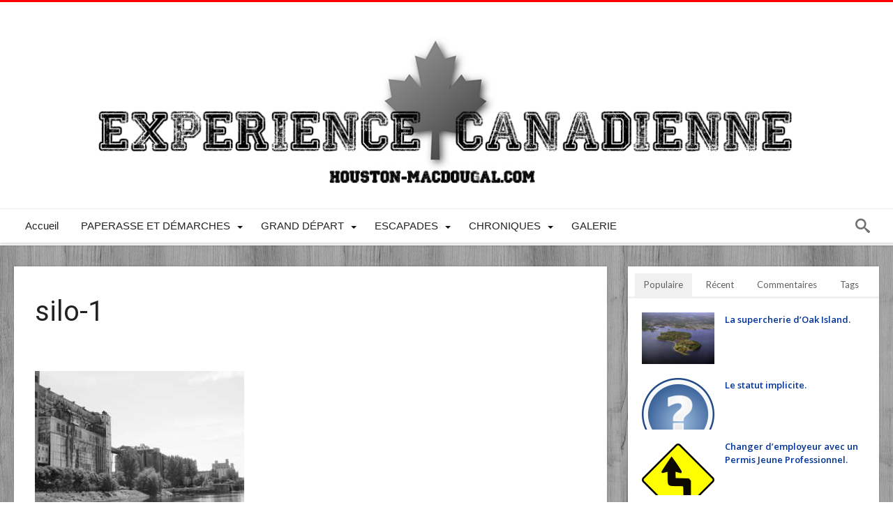

--- FILE ---
content_type: text/html; charset=UTF-8
request_url: https://www.houston-macdougal.com/silo-no-5/silo-1
body_size: 21023
content:
<!DOCTYPE html>
<html dir="ltr" lang="fr-FR" prefix="og: https://ogp.me/ns#" prefix="og: http://ogp.me/ns#">
<head>
    <meta http-equiv="X-UA-Compatible" content="IE=edge" />
    <meta http-equiv="Content-Type" content="text/html; charset=utf-8"/>
    <meta name="viewport" content="width=device-width, initial-scale=1, maximum-scale=1, user-scalable=0" />

    <link rel="dns-prefetch" href="//cdn.hu-manity.co" />
		<!-- Cookie Compliance -->
		<script type="text/javascript">var huOptions = {"appID":"wwwhouston-macdougalcom-3a72ee7","currentLanguage":"fr","blocking":false,"globalCookie":false,"isAdmin":false,"privacyConsent":true,"forms":[]};</script>
		<script type="text/javascript" src="https://cdn.hu-manity.co/hu-banner.min.js"></script><title>silo-1 | Expérience Canadienne</title>

		<!-- All in One SEO 4.9.3 - aioseo.com -->
	<meta name="robots" content="max-image-preview:large" />
	<meta name="author" content="Houston MacDougal"/>
	<link rel="canonical" href="https://www.houston-macdougal.com/silo-no-5/silo-1" />
	<meta name="generator" content="All in One SEO (AIOSEO) 4.9.3" />
		<meta property="og:locale" content="fr_FR" />
		<meta property="og:site_name" content="Expérience Canadienne | Suivez-nous au Canada" />
		<meta property="og:type" content="article" />
		<meta property="og:title" content="silo-1 | Expérience Canadienne" />
		<meta property="og:url" content="https://www.houston-macdougal.com/silo-no-5/silo-1" />
		<meta property="article:published_time" content="2019-11-01T09:32:49+00:00" />
		<meta property="article:modified_time" content="2019-11-01T09:33:06+00:00" />
		<meta name="twitter:card" content="summary" />
		<meta name="twitter:title" content="silo-1 | Expérience Canadienne" />
		<script type="application/ld+json" class="aioseo-schema">
			{"@context":"https:\/\/schema.org","@graph":[{"@type":"BreadcrumbList","@id":"https:\/\/www.houston-macdougal.com\/silo-no-5\/silo-1#breadcrumblist","itemListElement":[{"@type":"ListItem","@id":"https:\/\/www.houston-macdougal.com#listItem","position":1,"name":"Home","item":"https:\/\/www.houston-macdougal.com","nextItem":{"@type":"ListItem","@id":"https:\/\/www.houston-macdougal.com\/silo-no-5\/silo-1#listItem","name":"silo-1"}},{"@type":"ListItem","@id":"https:\/\/www.houston-macdougal.com\/silo-no-5\/silo-1#listItem","position":2,"name":"silo-1","previousItem":{"@type":"ListItem","@id":"https:\/\/www.houston-macdougal.com#listItem","name":"Home"}}]},{"@type":"ItemPage","@id":"https:\/\/www.houston-macdougal.com\/silo-no-5\/silo-1#itempage","url":"https:\/\/www.houston-macdougal.com\/silo-no-5\/silo-1","name":"silo-1 | Exp\u00e9rience Canadienne","inLanguage":"fr-FR","isPartOf":{"@id":"https:\/\/www.houston-macdougal.com\/#website"},"breadcrumb":{"@id":"https:\/\/www.houston-macdougal.com\/silo-no-5\/silo-1#breadcrumblist"},"author":{"@id":"https:\/\/www.houston-macdougal.com\/author\/admin#author"},"creator":{"@id":"https:\/\/www.houston-macdougal.com\/author\/admin#author"},"datePublished":"2019-11-01T05:32:49-04:00","dateModified":"2019-11-01T05:33:06-04:00"},{"@type":"Organization","@id":"https:\/\/www.houston-macdougal.com\/#organization","name":"Exp\u00e9rience Canadienne","description":"Suivez-nous au Canada","url":"https:\/\/www.houston-macdougal.com\/","sameAs":["https:\/\/facebook.com\/","https:\/\/x.com\/","https:\/\/instagram.com\/","https:\/\/pinterest.com\/","https:\/\/youtube.com\/","https:\/\/linkedin.com\/in\/"]},{"@type":"Person","@id":"https:\/\/www.houston-macdougal.com\/author\/admin#author","url":"https:\/\/www.houston-macdougal.com\/author\/admin","name":"Houston MacDougal","image":{"@type":"ImageObject","@id":"https:\/\/www.houston-macdougal.com\/silo-no-5\/silo-1#authorImage","url":"https:\/\/www.houston-macdougal.com\/wp-content\/uploads\/2013\/02\/mapple-leaf2-150x150.png","width":96,"height":96,"caption":"Houston MacDougal"}},{"@type":"WebSite","@id":"https:\/\/www.houston-macdougal.com\/#website","url":"https:\/\/www.houston-macdougal.com\/","name":"Exp\u00e9rience Canadienne","description":"Suivez-nous au Canada","inLanguage":"fr-FR","publisher":{"@id":"https:\/\/www.houston-macdougal.com\/#organization"}}]}
		</script>
		<!-- All in One SEO -->

<link rel='dns-prefetch' href='//www.googletagmanager.com' />
<link rel='dns-prefetch' href='//stats.wp.com' />
<link rel='dns-prefetch' href='//fonts.googleapis.com' />
<link rel="alternate" type="application/rss+xml" title="Expérience Canadienne &raquo; Flux" href="https://www.houston-macdougal.com/feed" />
<link rel="alternate" type="application/rss+xml" title="Expérience Canadienne &raquo; Flux des commentaires" href="https://www.houston-macdougal.com/comments/feed" />
<link rel="alternate" type="application/rss+xml" title="Expérience Canadienne &raquo; silo-1 Flux des commentaires" href="https://www.houston-macdougal.com/silo-no-5/silo-1/feed" />
<link rel="alternate" title="oEmbed (JSON)" type="application/json+oembed" href="https://www.houston-macdougal.com/wp-json/oembed/1.0/embed?url=https%3A%2F%2Fwww.houston-macdougal.com%2Fsilo-no-5%2Fsilo-1" />
<link rel="alternate" title="oEmbed (XML)" type="text/xml+oembed" href="https://www.houston-macdougal.com/wp-json/oembed/1.0/embed?url=https%3A%2F%2Fwww.houston-macdougal.com%2Fsilo-no-5%2Fsilo-1&#038;format=xml" />
		<!-- This site uses the Google Analytics by MonsterInsights plugin v9.11.1 - Using Analytics tracking - https://www.monsterinsights.com/ -->
		<!-- Remarque : MonsterInsights n’est actuellement pas configuré sur ce site. Le propriétaire doit authentifier son compte Google Analytics dans les réglages de MonsterInsights.  -->
					<!-- No tracking code set -->
				<!-- / Google Analytics by MonsterInsights -->
		<style id='wp-img-auto-sizes-contain-inline-css' type='text/css'>
img:is([sizes=auto i],[sizes^="auto," i]){contain-intrinsic-size:3000px 1500px}
/*# sourceURL=wp-img-auto-sizes-contain-inline-css */
</style>
<style id='wp-emoji-styles-inline-css' type='text/css'>

	img.wp-smiley, img.emoji {
		display: inline !important;
		border: none !important;
		box-shadow: none !important;
		height: 1em !important;
		width: 1em !important;
		margin: 0 0.07em !important;
		vertical-align: -0.1em !important;
		background: none !important;
		padding: 0 !important;
	}
/*# sourceURL=wp-emoji-styles-inline-css */
</style>
<style id='wp-block-library-inline-css' type='text/css'>
:root{--wp-block-synced-color:#7a00df;--wp-block-synced-color--rgb:122,0,223;--wp-bound-block-color:var(--wp-block-synced-color);--wp-editor-canvas-background:#ddd;--wp-admin-theme-color:#007cba;--wp-admin-theme-color--rgb:0,124,186;--wp-admin-theme-color-darker-10:#006ba1;--wp-admin-theme-color-darker-10--rgb:0,107,160.5;--wp-admin-theme-color-darker-20:#005a87;--wp-admin-theme-color-darker-20--rgb:0,90,135;--wp-admin-border-width-focus:2px}@media (min-resolution:192dpi){:root{--wp-admin-border-width-focus:1.5px}}.wp-element-button{cursor:pointer}:root .has-very-light-gray-background-color{background-color:#eee}:root .has-very-dark-gray-background-color{background-color:#313131}:root .has-very-light-gray-color{color:#eee}:root .has-very-dark-gray-color{color:#313131}:root .has-vivid-green-cyan-to-vivid-cyan-blue-gradient-background{background:linear-gradient(135deg,#00d084,#0693e3)}:root .has-purple-crush-gradient-background{background:linear-gradient(135deg,#34e2e4,#4721fb 50%,#ab1dfe)}:root .has-hazy-dawn-gradient-background{background:linear-gradient(135deg,#faaca8,#dad0ec)}:root .has-subdued-olive-gradient-background{background:linear-gradient(135deg,#fafae1,#67a671)}:root .has-atomic-cream-gradient-background{background:linear-gradient(135deg,#fdd79a,#004a59)}:root .has-nightshade-gradient-background{background:linear-gradient(135deg,#330968,#31cdcf)}:root .has-midnight-gradient-background{background:linear-gradient(135deg,#020381,#2874fc)}:root{--wp--preset--font-size--normal:16px;--wp--preset--font-size--huge:42px}.has-regular-font-size{font-size:1em}.has-larger-font-size{font-size:2.625em}.has-normal-font-size{font-size:var(--wp--preset--font-size--normal)}.has-huge-font-size{font-size:var(--wp--preset--font-size--huge)}.has-text-align-center{text-align:center}.has-text-align-left{text-align:left}.has-text-align-right{text-align:right}.has-fit-text{white-space:nowrap!important}#end-resizable-editor-section{display:none}.aligncenter{clear:both}.items-justified-left{justify-content:flex-start}.items-justified-center{justify-content:center}.items-justified-right{justify-content:flex-end}.items-justified-space-between{justify-content:space-between}.screen-reader-text{border:0;clip-path:inset(50%);height:1px;margin:-1px;overflow:hidden;padding:0;position:absolute;width:1px;word-wrap:normal!important}.screen-reader-text:focus{background-color:#ddd;clip-path:none;color:#444;display:block;font-size:1em;height:auto;left:5px;line-height:normal;padding:15px 23px 14px;text-decoration:none;top:5px;width:auto;z-index:100000}html :where(.has-border-color){border-style:solid}html :where([style*=border-top-color]){border-top-style:solid}html :where([style*=border-right-color]){border-right-style:solid}html :where([style*=border-bottom-color]){border-bottom-style:solid}html :where([style*=border-left-color]){border-left-style:solid}html :where([style*=border-width]){border-style:solid}html :where([style*=border-top-width]){border-top-style:solid}html :where([style*=border-right-width]){border-right-style:solid}html :where([style*=border-bottom-width]){border-bottom-style:solid}html :where([style*=border-left-width]){border-left-style:solid}html :where(img[class*=wp-image-]){height:auto;max-width:100%}:where(figure){margin:0 0 1em}html :where(.is-position-sticky){--wp-admin--admin-bar--position-offset:var(--wp-admin--admin-bar--height,0px)}@media screen and (max-width:600px){html :where(.is-position-sticky){--wp-admin--admin-bar--position-offset:0px}}

/*# sourceURL=wp-block-library-inline-css */
</style><style id='global-styles-inline-css' type='text/css'>
:root{--wp--preset--aspect-ratio--square: 1;--wp--preset--aspect-ratio--4-3: 4/3;--wp--preset--aspect-ratio--3-4: 3/4;--wp--preset--aspect-ratio--3-2: 3/2;--wp--preset--aspect-ratio--2-3: 2/3;--wp--preset--aspect-ratio--16-9: 16/9;--wp--preset--aspect-ratio--9-16: 9/16;--wp--preset--color--black: #000000;--wp--preset--color--cyan-bluish-gray: #abb8c3;--wp--preset--color--white: #ffffff;--wp--preset--color--pale-pink: #f78da7;--wp--preset--color--vivid-red: #cf2e2e;--wp--preset--color--luminous-vivid-orange: #ff6900;--wp--preset--color--luminous-vivid-amber: #fcb900;--wp--preset--color--light-green-cyan: #7bdcb5;--wp--preset--color--vivid-green-cyan: #00d084;--wp--preset--color--pale-cyan-blue: #8ed1fc;--wp--preset--color--vivid-cyan-blue: #0693e3;--wp--preset--color--vivid-purple: #9b51e0;--wp--preset--gradient--vivid-cyan-blue-to-vivid-purple: linear-gradient(135deg,rgb(6,147,227) 0%,rgb(155,81,224) 100%);--wp--preset--gradient--light-green-cyan-to-vivid-green-cyan: linear-gradient(135deg,rgb(122,220,180) 0%,rgb(0,208,130) 100%);--wp--preset--gradient--luminous-vivid-amber-to-luminous-vivid-orange: linear-gradient(135deg,rgb(252,185,0) 0%,rgb(255,105,0) 100%);--wp--preset--gradient--luminous-vivid-orange-to-vivid-red: linear-gradient(135deg,rgb(255,105,0) 0%,rgb(207,46,46) 100%);--wp--preset--gradient--very-light-gray-to-cyan-bluish-gray: linear-gradient(135deg,rgb(238,238,238) 0%,rgb(169,184,195) 100%);--wp--preset--gradient--cool-to-warm-spectrum: linear-gradient(135deg,rgb(74,234,220) 0%,rgb(151,120,209) 20%,rgb(207,42,186) 40%,rgb(238,44,130) 60%,rgb(251,105,98) 80%,rgb(254,248,76) 100%);--wp--preset--gradient--blush-light-purple: linear-gradient(135deg,rgb(255,206,236) 0%,rgb(152,150,240) 100%);--wp--preset--gradient--blush-bordeaux: linear-gradient(135deg,rgb(254,205,165) 0%,rgb(254,45,45) 50%,rgb(107,0,62) 100%);--wp--preset--gradient--luminous-dusk: linear-gradient(135deg,rgb(255,203,112) 0%,rgb(199,81,192) 50%,rgb(65,88,208) 100%);--wp--preset--gradient--pale-ocean: linear-gradient(135deg,rgb(255,245,203) 0%,rgb(182,227,212) 50%,rgb(51,167,181) 100%);--wp--preset--gradient--electric-grass: linear-gradient(135deg,rgb(202,248,128) 0%,rgb(113,206,126) 100%);--wp--preset--gradient--midnight: linear-gradient(135deg,rgb(2,3,129) 0%,rgb(40,116,252) 100%);--wp--preset--font-size--small: 13px;--wp--preset--font-size--medium: 20px;--wp--preset--font-size--large: 36px;--wp--preset--font-size--x-large: 42px;--wp--preset--spacing--20: 0.44rem;--wp--preset--spacing--30: 0.67rem;--wp--preset--spacing--40: 1rem;--wp--preset--spacing--50: 1.5rem;--wp--preset--spacing--60: 2.25rem;--wp--preset--spacing--70: 3.38rem;--wp--preset--spacing--80: 5.06rem;--wp--preset--shadow--natural: 6px 6px 9px rgba(0, 0, 0, 0.2);--wp--preset--shadow--deep: 12px 12px 50px rgba(0, 0, 0, 0.4);--wp--preset--shadow--sharp: 6px 6px 0px rgba(0, 0, 0, 0.2);--wp--preset--shadow--outlined: 6px 6px 0px -3px rgb(255, 255, 255), 6px 6px rgb(0, 0, 0);--wp--preset--shadow--crisp: 6px 6px 0px rgb(0, 0, 0);}:where(.is-layout-flex){gap: 0.5em;}:where(.is-layout-grid){gap: 0.5em;}body .is-layout-flex{display: flex;}.is-layout-flex{flex-wrap: wrap;align-items: center;}.is-layout-flex > :is(*, div){margin: 0;}body .is-layout-grid{display: grid;}.is-layout-grid > :is(*, div){margin: 0;}:where(.wp-block-columns.is-layout-flex){gap: 2em;}:where(.wp-block-columns.is-layout-grid){gap: 2em;}:where(.wp-block-post-template.is-layout-flex){gap: 1.25em;}:where(.wp-block-post-template.is-layout-grid){gap: 1.25em;}.has-black-color{color: var(--wp--preset--color--black) !important;}.has-cyan-bluish-gray-color{color: var(--wp--preset--color--cyan-bluish-gray) !important;}.has-white-color{color: var(--wp--preset--color--white) !important;}.has-pale-pink-color{color: var(--wp--preset--color--pale-pink) !important;}.has-vivid-red-color{color: var(--wp--preset--color--vivid-red) !important;}.has-luminous-vivid-orange-color{color: var(--wp--preset--color--luminous-vivid-orange) !important;}.has-luminous-vivid-amber-color{color: var(--wp--preset--color--luminous-vivid-amber) !important;}.has-light-green-cyan-color{color: var(--wp--preset--color--light-green-cyan) !important;}.has-vivid-green-cyan-color{color: var(--wp--preset--color--vivid-green-cyan) !important;}.has-pale-cyan-blue-color{color: var(--wp--preset--color--pale-cyan-blue) !important;}.has-vivid-cyan-blue-color{color: var(--wp--preset--color--vivid-cyan-blue) !important;}.has-vivid-purple-color{color: var(--wp--preset--color--vivid-purple) !important;}.has-black-background-color{background-color: var(--wp--preset--color--black) !important;}.has-cyan-bluish-gray-background-color{background-color: var(--wp--preset--color--cyan-bluish-gray) !important;}.has-white-background-color{background-color: var(--wp--preset--color--white) !important;}.has-pale-pink-background-color{background-color: var(--wp--preset--color--pale-pink) !important;}.has-vivid-red-background-color{background-color: var(--wp--preset--color--vivid-red) !important;}.has-luminous-vivid-orange-background-color{background-color: var(--wp--preset--color--luminous-vivid-orange) !important;}.has-luminous-vivid-amber-background-color{background-color: var(--wp--preset--color--luminous-vivid-amber) !important;}.has-light-green-cyan-background-color{background-color: var(--wp--preset--color--light-green-cyan) !important;}.has-vivid-green-cyan-background-color{background-color: var(--wp--preset--color--vivid-green-cyan) !important;}.has-pale-cyan-blue-background-color{background-color: var(--wp--preset--color--pale-cyan-blue) !important;}.has-vivid-cyan-blue-background-color{background-color: var(--wp--preset--color--vivid-cyan-blue) !important;}.has-vivid-purple-background-color{background-color: var(--wp--preset--color--vivid-purple) !important;}.has-black-border-color{border-color: var(--wp--preset--color--black) !important;}.has-cyan-bluish-gray-border-color{border-color: var(--wp--preset--color--cyan-bluish-gray) !important;}.has-white-border-color{border-color: var(--wp--preset--color--white) !important;}.has-pale-pink-border-color{border-color: var(--wp--preset--color--pale-pink) !important;}.has-vivid-red-border-color{border-color: var(--wp--preset--color--vivid-red) !important;}.has-luminous-vivid-orange-border-color{border-color: var(--wp--preset--color--luminous-vivid-orange) !important;}.has-luminous-vivid-amber-border-color{border-color: var(--wp--preset--color--luminous-vivid-amber) !important;}.has-light-green-cyan-border-color{border-color: var(--wp--preset--color--light-green-cyan) !important;}.has-vivid-green-cyan-border-color{border-color: var(--wp--preset--color--vivid-green-cyan) !important;}.has-pale-cyan-blue-border-color{border-color: var(--wp--preset--color--pale-cyan-blue) !important;}.has-vivid-cyan-blue-border-color{border-color: var(--wp--preset--color--vivid-cyan-blue) !important;}.has-vivid-purple-border-color{border-color: var(--wp--preset--color--vivid-purple) !important;}.has-vivid-cyan-blue-to-vivid-purple-gradient-background{background: var(--wp--preset--gradient--vivid-cyan-blue-to-vivid-purple) !important;}.has-light-green-cyan-to-vivid-green-cyan-gradient-background{background: var(--wp--preset--gradient--light-green-cyan-to-vivid-green-cyan) !important;}.has-luminous-vivid-amber-to-luminous-vivid-orange-gradient-background{background: var(--wp--preset--gradient--luminous-vivid-amber-to-luminous-vivid-orange) !important;}.has-luminous-vivid-orange-to-vivid-red-gradient-background{background: var(--wp--preset--gradient--luminous-vivid-orange-to-vivid-red) !important;}.has-very-light-gray-to-cyan-bluish-gray-gradient-background{background: var(--wp--preset--gradient--very-light-gray-to-cyan-bluish-gray) !important;}.has-cool-to-warm-spectrum-gradient-background{background: var(--wp--preset--gradient--cool-to-warm-spectrum) !important;}.has-blush-light-purple-gradient-background{background: var(--wp--preset--gradient--blush-light-purple) !important;}.has-blush-bordeaux-gradient-background{background: var(--wp--preset--gradient--blush-bordeaux) !important;}.has-luminous-dusk-gradient-background{background: var(--wp--preset--gradient--luminous-dusk) !important;}.has-pale-ocean-gradient-background{background: var(--wp--preset--gradient--pale-ocean) !important;}.has-electric-grass-gradient-background{background: var(--wp--preset--gradient--electric-grass) !important;}.has-midnight-gradient-background{background: var(--wp--preset--gradient--midnight) !important;}.has-small-font-size{font-size: var(--wp--preset--font-size--small) !important;}.has-medium-font-size{font-size: var(--wp--preset--font-size--medium) !important;}.has-large-font-size{font-size: var(--wp--preset--font-size--large) !important;}.has-x-large-font-size{font-size: var(--wp--preset--font-size--x-large) !important;}
/*# sourceURL=global-styles-inline-css */
</style>

<style id='classic-theme-styles-inline-css' type='text/css'>
/*! This file is auto-generated */
.wp-block-button__link{color:#fff;background-color:#32373c;border-radius:9999px;box-shadow:none;text-decoration:none;padding:calc(.667em + 2px) calc(1.333em + 2px);font-size:1.125em}.wp-block-file__button{background:#32373c;color:#fff;text-decoration:none}
/*# sourceURL=/wp-includes/css/classic-themes.min.css */
</style>
<link rel='stylesheet' id='contact-form-7-css' href='https://www.houston-macdougal.com/wp-content/plugins/contact-form-7/includes/css/styles.css' type='text/css' media='all' />
<link rel='stylesheet' id='stcr-font-awesome-css' href='https://www.houston-macdougal.com/wp-content/plugins/subscribe-to-comments-reloaded/includes/css/font-awesome.min.css' type='text/css' media='all' />
<link rel='stylesheet' id='stcr-style-css' href='https://www.houston-macdougal.com/wp-content/plugins/subscribe-to-comments-reloaded/includes/css/stcr-style.css' type='text/css' media='all' />
<link rel='stylesheet' id='ppress-frontend-css' href='https://www.houston-macdougal.com/wp-content/plugins/wp-user-avatar/assets/css/frontend.min.css' type='text/css' media='all' />
<link rel='stylesheet' id='ppress-flatpickr-css' href='https://www.houston-macdougal.com/wp-content/plugins/wp-user-avatar/assets/flatpickr/flatpickr.min.css' type='text/css' media='all' />
<link rel='stylesheet' id='ppress-select2-css' href='https://www.houston-macdougal.com/wp-content/plugins/wp-user-avatar/assets/select2/select2.min.css' type='text/css' media='all' />
<link rel='stylesheet' id='parent-style-css' href='https://www.houston-macdougal.com/wp-content/themes/woohoo/style.css' type='text/css' media='all' />
<link rel='stylesheet' id='woohoo-google-fonts-css' href='https://fonts.googleapis.com/css?family=Oswald%3A400%2C300%2C700%7CLato%3A400%2C300%2C700%2C900%7CWork+Sans%3A400%2C300%2C500%2C600%2C700%2C800%2C900%7COpen+Sans%3A400%2C600%2C700%2C800%7CPlayfair+Display%3A400%2C700%2C900%2C400italic%7CRaleway%3A400%2C300%2C500%2C600%2C700%2C800%2C900%7CRoboto%3A400%2C300%2C100%2C700%7CMontserrat%3A400%2C700&#038;subset=latin%2Cgreek%2Cgreek-ext%2Cvietnamese%2Ccyrillic-ext%2Clatin-ext%2Ccyrillic' type='text/css' media='all' />
<link rel='stylesheet' id='woohoo-default-css' href='https://www.houston-macdougal.com/wp-content/themes/woohoo/css/style.css' type='text/css' media='all' />
<link rel='stylesheet' id='wooohoo-ilightbox-skin-css' href='https://www.houston-macdougal.com/wp-content/themes/woohoo/css/ilightbox/dark-skin/skin.css' type='text/css' media='all' />
<link rel='stylesheet' id='wooohoo-ilightbox-skin-black-css' href='https://www.houston-macdougal.com/wp-content/themes/woohoo/css/ilightbox/metro-black-skin/skin.css' type='text/css' media='all' />
<script type="text/javascript" id="jquery-core-js-extra">
/* <![CDATA[ */
var bd_w_blocks = {"bdaia_w_ajax_url":"https://www.houston-macdougal.com/wp-admin/admin-ajax.php","bdaia_w_ajax_nonce":"c6443ff778"};
var bd_blocks = {"bdaia_ajax_url":"https://www.houston-macdougal.com/wp-admin/admin-ajax.php","bdaia_ajaxnonce":"c6443ff778"};
var bd_script = {"post_id":"9636","ajaxurl":"https://www.houston-macdougal.com/wp-admin/admin-ajax.php"};
//# sourceURL=jquery-core-js-extra
/* ]]> */
</script>
<script type="text/javascript" src="https://www.houston-macdougal.com/wp-includes/js/jquery/jquery.min.js" id="jquery-core-js"></script>
<script type="text/javascript" src="https://www.houston-macdougal.com/wp-includes/js/jquery/jquery-migrate.min.js" id="jquery-migrate-js"></script>
<script type="text/javascript" src="https://www.houston-macdougal.com/wp-content/plugins/wp-user-avatar/assets/flatpickr/flatpickr.min.js" id="ppress-flatpickr-js"></script>
<script type="text/javascript" src="https://www.houston-macdougal.com/wp-content/plugins/wp-user-avatar/assets/select2/select2.min.js" id="ppress-select2-js"></script>

<!-- Extrait de code de la balise Google (gtag.js) ajouté par Site Kit -->
<!-- Extrait Google Analytics ajouté par Site Kit -->
<script type="text/javascript" src="https://www.googletagmanager.com/gtag/js?id=G-1VQ4VYCQSS" id="google_gtagjs-js" async></script>
<script type="text/javascript" id="google_gtagjs-js-after">
/* <![CDATA[ */
window.dataLayer = window.dataLayer || [];function gtag(){dataLayer.push(arguments);}
gtag("set","linker",{"domains":["www.houston-macdougal.com"]});
gtag("js", new Date());
gtag("set", "developer_id.dZTNiMT", true);
gtag("config", "G-1VQ4VYCQSS");
//# sourceURL=google_gtagjs-js-after
/* ]]> */
</script>
<link rel="https://api.w.org/" href="https://www.houston-macdougal.com/wp-json/" /><link rel="alternate" title="JSON" type="application/json" href="https://www.houston-macdougal.com/wp-json/wp/v2/media/9636" /><link rel="EditURI" type="application/rsd+xml" title="RSD" href="https://www.houston-macdougal.com/xmlrpc.php?rsd" />
<meta name="generator" content="Site Kit by Google 1.170.0" />	<style>img#wpstats{display:none}</style>
		        <script type="text/javascript">
            /* <![CDATA[ */
            var sf_position = '0';
            var sf_templates = "<a href=\"{search_url_escaped}\"><span class=\"sf_text\">View All Results<\/span><\/a>";
            var sf_input = '.search-live';
            jQuery(document).ready(function(){
                jQuery(sf_input).ajaxyLiveSearch({"expand":false,"searchUrl":"https:\/\/www.houston-macdougal.com\/?s=%s","text":"Search","delay":500,"iwidth":180,"width":315,"ajaxUrl":"https:\/\/www.houston-macdougal.com\/wp-admin\/admin-ajax.php","rtl":0});
                jQuery(".live-search_ajaxy-selective-input").keyup(function() {
                    var width = jQuery(this).val().length * 8;
                    if(width < 50) {
                        width = 50;
                    }
                    jQuery(this).width(width);
                });
                jQuery(".live-search_ajaxy-selective-search").click(function() {
                    jQuery(this).find(".live-search_ajaxy-selective-input").focus();
                });
                jQuery(".live-search_ajaxy-selective-close").click(function() {
                    jQuery(this).parent().remove();
                });
            });
            /* ]]> */
        </script>
    <link rel="shortcut icon" href="https://www.houston-macdougal.com/wp-content/uploads/2016/08/cropped-canada-153551_640grisclair.jpg" type="image/x-icon" /><link rel="apple-touch-icon-precomposed" href="https://www.houston-macdougal.com/wp-content/uploads/2016/08/cropped-canada-153551_640grisclair.jpg" /><link rel="apple-touch-icon-precomposed" sizes="114x114" href="https://www.houston-macdougal.com/wp-content/uploads/2016/08/cropped-canada-153551_640grisclair.jpg" /><link rel="apple-touch-icon-precomposed" sizes="72x72" href="https://www.houston-macdougal.com/wp-content/uploads/2016/08/cropped-canada-153551_640grisclair.jpg" /><link rel="apple-touch-icon-precomposed" sizes="144x144" href="https://www.houston-macdougal.com/wp-content/uploads/2016/08/cropped-canada-153551_640grisclair.jpg" /><script type="text/javascript">
/* <![CDATA[ */
var userRating = {"ajaxurl":"https://www.houston-macdougal.com/wp-admin/admin-ajax.php" , "your_rating":"" , "nonce":"c6443ff778"};
var userLike = {"ajaxurl":"https://www.houston-macdougal.com/wp-admin/admin-ajax.php" , "nonce":"c6443ff778"};
/* ]]> */
var bdaia_theme_uri = 'https://www.houston-macdougal.com/wp-content/themes/woohoo';
</script>
<style type="text/css">
.bdaia-post-content a{color: #ffffff;}a, a:link, a:active{color: #003399;}body {background-image: url( "https://www.houston-macdougal.com/wp-content/themes/woohoo/images/pattrens/pat-3.png" ); background-position: center center; background-repeat: repeat;}.bdaia-header-default .topbar .top-nav li a, .bdaia-header-default .topbar .top-nav > li ul.sub-menu li a{font-family: Arial, Helvetica, sans-serif; }
.bdaia-header-default .topbar .top-nav > li > a{font-family: Arial, Helvetica, sans-serif; }
.bdaia-header-default #navigation .primary-menu #menu-primary > li > a{font-family: Tahoma, Geneva, sans-serif; }
.bdaia-header-default #navigation .primary-menu ul#menu-primary div.bd_mega ul.bd_mega.sub-menu > li, div.bdaia-anp-inner li a{font-family: Arial, Helvetica, sans-serif; }
body.tag.tag-world .bd-main .bdaia-block-wrap {padding-top: 0 !important;}

input.wpcf7-form-control.wpcf7-text {width: 100%; max-width: 100%;}

body.archive.category .bdaia-blocks.bdaia-block6 {margin-top: -30px; }


a:hover{color:#FF0000}
::selection{background:#FF0000}
a.more-link, button, .btn-link, input[type="button"], input[type="reset"], input[type="submit"] { background-color:#FF0000}
button:active, .btn-link:active, input[type="button"]:active, input[type="reset"]:active, input[type="submit"]:active { background-color:#FF0000}
.gotop:hover { background-color:#FF0000}
.top-search { background-color:#FF0000}
.primary-menu ul#menu-primary > li.current-menu-parent, .primary-menu ul#menu-primary > li.current-menu-ancestor, .primary-menu ul#menu-primary > li.current-menu-item, .primary-menu ul#menu-primary > li.current_page_item { color: #FF0000; }
.primary-menu ul#menu-primary > li.current-menu-parent > a, .primary-menu ul#menu-primary > li.current-menu-ancestor > a, .primary-menu ul#menu-primary > li.current-menu-item > a, .primary-menu ul#menu-primary > li.current_page_item > a { color: #FF0000; }
.primary-menu ul#menu-primary > li:hover > a { color: #FF0000; }
.primary-menu ul#menu-primary li.bd_menu_item ul.sub-menu li:hover > ul.sub-menu, .primary-menu ul#menu-primary li.bd_mega_menu:hover > ul.bd_mega.sub-menu, .primary-menu ul#menu-primary li.bd_menu_item:hover > ul.sub-menu, .primary-menu ul#menu-primary .sub_cats_posts { border-top-color: #FF0000; }
div.nav-menu.primary-menu-dark a.menu-trigger:hover i, div.nav-menu.primary-menu-light a.menu-trigger:hover i, div.nav-menu.primary-menu-light a.menu-trigger.active i, div.nav-menu.primary-menu-dark a.menu-trigger.active i { background: #FF0000; }
span.bd-criteria-percentage { background: #FF0000; color: #FF0000; }
.divider-colors { background: #FF0000; }
.blog-v1 article .entry-meta a { color: #FF0000; }
.blog-v1 article .article-formats { background-color: #FF0000; }
.cat-links { background-color: #FF0000; }
.new-box { border-top-color: #FF0000; }
.widget a:hover { color: #FF0000; }
.timeline-article a:hover i {
    color: #FF0000;
}
h4.block-title:before {background: #FF0000;}
#header.bdayh-header.a {background: #FF0000;}
.bdaia-load-comments-btn a:hover,
.bd-more-btn:hover{
    border-color: #FF0000 ;
    background-color: #FF0000 ;
}
#bdaia-cats-builder ul.slick-dots li.slick-active button{
	background: #FF0000;
}
.bdaia-cats-more-btn,
.bbd-post-cat-content, .bbd-post-cat-content a,
.blog-v1 article a.more-link { color: #FF0000; }
#big-grids .flex-next:hover,
#big-grids .flex-prev:hover,
.featured-title:hover .featured-cat a,
.featured-title .featured-comment a,
.big-grids-container .flex-control-paging li a.flex-active,
.tagcloud a:hover { background: #FF0000; }
.featured-title:hover .bd-cat-link:before {border-top-color: #FF0000;}
.featured-title .featured-comment a:after {
    border-color: #FF0000 rgba(0, 0, 0, 0) rgba(0, 0, 0, 0) rgba(0, 0, 0, 0);
}
ul.tabs_nav li.active a { background: #FF0000; }
.bd-tweets ul.tweet_list li.twitter-item a { color: #FF0000; }
.widget.bd-login .login_user .bio-author-desc a { color: #FF0000; }
.comment-reply-link, .comment-reply-link:link, .comment-reply-link:active { color: #FF0000; }
.gallery-caption { background-color: #FF0000; }
.slider-flex ol.flex-control-paging li a.flex-active { background: #FF0000; }
#folio-main ul#filters li a.selected { background: #FF0000; }
.search-mobile button.search-button { background: #FF0000; }
.bdaia-pagination .current {
background-color: #FF0000;
border-color: #FF0000;
}
.gotop{background: #FF0000;}
.ei-slider-thumbs li.ei-slider-element {background: #FF0000;}
.ei-title h2,
.ei-title h3 {border-right-color: #FF0000;}
.sk-circle .sk-child:before,
#reading-position-indicator{background: #FF0000;}
#bdCheckAlso{border-top-color: #FF0000;}
.woocommerce .product .onsale, .woocommerce .product a.button:hover, .woocommerce .product #respond input#submit:hover, .woocommerce .checkout input#place_order:hover, .woocommerce .woocommerce.widget .button:hover, .single-product .product .summary .cart .button:hover, .woocommerce-cart .woocommerce table.cart .button:hover, .woocommerce-cart .woocommerce .shipping-calculator-form .button:hover, .woocommerce .woocommerce-message .button:hover, .woocommerce .woocommerce-error .button:hover, .woocommerce .woocommerce-info .button:hover, .woocommerce-checkout .woocommerce input.button:hover, .woocommerce-page .woocommerce a.button:hover, .woocommerce-account div.woocommerce .button:hover, .woocommerce.widget .ui-slider .ui-slider-handle, .woocommerce.widget.widget_layered_nav_filters ul li a {background: none repeat scroll 0 0 #FF0000 !important}
.bdaia-post-content blockquote p,
blockquote p{
color: #FF0000;
}
.bdaia-ns-wrap:after {background:#FF0000}
.bdaia-header-default #navigation .primary-menu ul#menu-primary > li >.bd_mega.sub-menu,
.bdaia-header-default #navigation .primary-menu ul#menu-primary > li > .sub-menu,
.bdaia-header-default #navigation .primary-menu ul#menu-primary .sub_cats_posts {border-top-color: #FF0000}
.bdaia-header-default #navigation .primary-menu ul#menu-primary > li:hover > a:after,
.bdaia-header-default #navigation .primary-menu ul#menu-primary > li.current-menu-item > a:after,
.bdaia-header-default #navigation .primary-menu ul#menu-primary > li.current-menu-ancestor > a:after,
.bdaia-header-default #navigation .primary-menu ul#menu-primary > li.current-menu-parent > a:after {background:#FF0000}
.bdaia-header-default #navigation .primary-menu #menu-primary > li:hover > a{color: #FF0000}
.bdayh-click-open{background:#FF0000}
div.bdaia-alert-new-posts-inner,
.bdaia-header-default .header-wrapper{border-top-color: #FF0000}
.bdaia-post-content blockquote p,
blockquote p{color: #FF0000}
.bdaia-post-content a {color: #FF0000}
div.widget.bdaia-widget.bdaia-widget-timeline .widget-inner a:hover,
div.widget.bdaia-widget.bdaia-widget-timeline .widget-inner a:hover span.bdayh-date {
    color: #FF0000;
}
div.widget.bdaia-widget.bdaia-widget-timeline .widget-inner a:hover span.bdayh-date:before {
    background: #FF0000;
    border-color: #FF0000;
}
#navigation .bdaia-alert-new-posts,
div.bdaia-tabs.horizontal-tabs ul.nav-tabs li.current:before,
div.bdaia-toggle h4.bdaia-toggle-head.toggle-head-open span.bdaia-sio {
    background: #FF0000;
}
.woocommerce .product .onsale, .woocommerce .product a.button:hover, .woocommerce .product #respond input#submit:hover, .woocommerce .checkout input#place_order:hover, .woocommerce .woocommerce.widget .button:hover, .single-product .product .summary .cart .button:hover, .woocommerce-cart .woocommerce table.cart .button:hover, .woocommerce-cart .woocommerce .shipping-calculator-form .button:hover, .woocommerce .woocommerce-message .button:hover, .woocommerce .woocommerce-error .button:hover, .woocommerce .woocommerce-info .button:hover, .woocommerce-checkout .woocommerce input.button:hover, .woocommerce-page .woocommerce a.button:hover, .woocommerce-account div.woocommerce .button:hover, .woocommerce.widget .ui-slider .ui-slider-handle, .woocommerce.widget.widget_layered_nav_filters ul li a {
    background: none repeat scroll 0 0 #FF0000 !important
}
div.bdaia-post-count {border-left-color :#FF0000}

aside#bd-MobileSiderbar svg,
#bdaia-selector #bdaia-selector-toggle {background:#FF0000}

div.bdaia-blocks.bdaia-block22 div.block-article hr{background:#FF0000}
div.bdaia-blocks.bdaia-block22 div.block-article .post-more-btn a,
div.bdaia-blocks.bdaia-block22 div.block-article .post-more-btn a:hover,
div.bdaia-blocks.bdaia-block22 div.block-article .bdaia-post-cat-list a,
div.bdaia-blocks.bdaia-block22 div.block-article .bdaia-post-cat-list a:hover{color:#FF0000}
div.woohoo-footer-top-area .tagcloud span,
div.woohoo-footer-top-area .tagcloud a:hover {background: #FF0000;}
.bdaia-header-default #navigation.mainnav-dark .primary-menu ul#menu-primary > li:hover > a,
.bdaia-header-default #navigation.mainnav-dark .primary-menu ul#menu-primary > li.current-menu-item > a,
.bdaia-header-default #navigation.mainnav-dark .primary-menu ul#menu-primary > li.current-menu-ancestor > a,
.bdaia-header-default #navigation.mainnav-dark .primary-menu ul#menu-primary > li.current-menu-parent > a,
.bdaia-header-default #navigation.mainnav-dark {background: #FF0000;}
.bdaia-header-default #navigation.dropdown-light .primary-menu ul#menu-primary li.bd_mega_menu div.bd_mega ul.bd_mega.sub-menu li a:hover,
.bdaia-header-default #navigation.dropdown-light .primary-menu ul#menu-primary li.bd_menu_item ul.sub-menu li a:hover,
.bdaia-header-default #navigation.dropdown-light .primary-menu ul#menu-primary .sub_cats_posts a:hover {color: #FF0000;}
#reading-position-indicator {box-shadow: 0 0 10px #FF0000;}
div.woohoo-footer-light div.woohoo-footer-top-area a:hover,
div.woohoo-footer-light div.bdaia-footer-area a:hover,
div.woohoo-footer-light div.bdaia-footer-widgets a:hover,
div.woohoo-footer-light div.widget.bdaia-widget.bdaia-widget-timeline .widget-inner a:hover,
div.woohoo-footer-light div.widget.bdaia-widget.bdaia-widget-timeline .widget-inner a:hover span.bdayh-date{color: #FF0000;}
div.woohoo-footer-light div.bdaia-footer-widgets .carousel-nav a:hover {background-color: #FF0000;border-color: #FF0000;}


.bp-navs ul li .count,
.buddypress-wrap #compose-personal-li a,
.buddypress-wrap .bp-pagination .bp-pagination-links .current,
.buddypress-wrap .activity-list .load-more a,
.buddypress-wrap .activity-list .load-newest a,
.buddypress-wrap .profile .profile-fields .label:before,
.buddypress #buddypress.bp-dir-hori-nav .create-button a,
.widget.buddypress .item-options a.selected:not(.loading)
{
    background: #FF0000;
}

.widget.buddypress .item-options a.selected:not(.loading)
{
    border-color: #FF0000;
}

.bp-navs ul li.selected a,
.bp-navs ul li.current a,
.bp-dir-hori-nav:not(.bp-vertical-navs) .bp-navs.main-navs ul li a:hover,
.bp-dir-hori-nav:not(.bp-vertical-navs) .bp-navs.main-navs ul li.selected a,
.bp-dir-hori-nav:not(.bp-vertical-navs) .bp-navs.main-navs ul li.current a,
#group-create-tabs:not(.tabbed-links) li.current a,
.buddypress-wrap .bp-subnavs li.selected a,
.buddypress-wrap .bp-subnavs li.current a,
.activity-list .activity-item .activity-meta.action .unfav:before,
#buddypress #latest-update a,
.buddypress-wrap .profile .profile-fields .label,
.buddypress-wrap .profile.edit .button-nav li a:hover,
.buddypress-wrap .profile.edit .button-nav li.current a,
.bp-single-vert-nav .bp-navs.vertical li.selected a,
.bp-single-vert-nav .item-body:not(#group-create-body) #subnav:not(.tabbed-links) li.current a,
.bp-dir-vert-nav .dir-navs ul li.selected a,
.buddypress-wrap.bp-vertical-navs .dir-navs.activity-nav-tabs ul li.selected a,
.buddypress-wrap.bp-vertical-navs .dir-navs.sites-nav-tabs ul li.selected a,
.buddypress-wrap.bp-vertical-navs .dir-navs.groups-nav-tabs ul li.selected a,
.buddypress-wrap.bp-vertical-navs .dir-navs.members-nav-tabs ul li.selected a,
.buddypress-wrap.bp-vertical-navs .main-navs.user-nav-tabs ul li.selected a,
.buddypress-wrap.bp-vertical-navs .main-navs.group-nav-tabs ul li.selected a,
.activity-list q::before,
.activity-list blockquote::before,
.activity-list q cite,
.activity-list blockquote cite
{
    color: #FF0000;
}
.search-mobile .search-submit {background: #FF0000;}
</style><link rel="icon" href="https://www.houston-macdougal.com/wp-content/uploads/2016/08/cropped-canada-153551_640grisclair-150x150.jpg" sizes="32x32" />
<link rel="icon" href="https://www.houston-macdougal.com/wp-content/uploads/2016/08/cropped-canada-153551_640grisclair-300x300.jpg" sizes="192x192" />
<link rel="apple-touch-icon" href="https://www.houston-macdougal.com/wp-content/uploads/2016/08/cropped-canada-153551_640grisclair-300x300.jpg" />
<meta name="msapplication-TileImage" content="https://www.houston-macdougal.com/wp-content/uploads/2016/08/cropped-canada-153551_640grisclair-300x300.jpg" />
</head>
<body data-rsssl=1 class="attachment wp-singular attachment-template-default single single-attachment postid-9636 attachmentid-9636 attachment-jpeg wp-embed-responsive wp-theme-woohoo wp-child-theme-woohooenfant cookies-not-set " itemscope=itemscope itemtype="https://schema.org/WebPage">

<div class="page-outer bdaia-header-default bdaia-lazyload  bdaia-logo-center  sticky-nav-on  bdaia-post-template-default  bdaia-sidebar-right ">
	<div class="bg-cover"></div>
			<aside id="bd-MobileSiderbar">

							<div class="search-mobile">
					<form role="search" method="get" class="search-form" action="https://www.houston-macdougal.com/">
				<label>
					<span class="screen-reader-text">Rechercher :</span>
					<input type="search" class="search-field" placeholder="Rechercher…" value="" name="s" />
				</label>
				<input type="submit" class="search-submit" value="Rechercher" />
			</form>				</div>
			
			<div id="mobile-menu"></div>

							<div class="widget-social-links bdaia-social-io-colored">
					<div class="sl-widget-inner">
						<div class="bdaia-social-io bdaia-social-io-size-35">
<a class=" bdaia-io-url-facebook" title="Facebook" href="https://www.facebook.com/pages/Exp%C3%A9rience-Canadienne/155588584595843" target="_blank"><span class="bdaia-io bdaia-io-facebook"></span></a>
<a class=" bdaia-io-url-twitter" title="Twitter" href="https://twitter.com/houston_md" target="_blank"><span class="bdaia-io bdaia-io-twitter"></span></a>
<a class=" bdaia-io-url-pinterest" title="Pinterest" href="https://fr.pinterest.com/houstonmd/" target="_blank"><span class="bdaia-io bdaia-io-social-pinterest"></span></a>
<a class=" bdaia-io-url-google" title="Google Play" href="#"  target="_blank" ><span class="bdaia-io bdaia-io-google"></span></a>
<a class=" bdaia-io-url-soundcloud" title="soundcloud" href="#"  target="_blank" ><span class="bdaia-io bdaia-io-soundcloud"></span></a>
<a class=" bdaia-io-url-rss" title="Rss" href="http://feeds.feedburner.com/ExprienceCanadienne" target="_blank"><span class="bdaia-io bdaia-io-rss"></span></a>
</div>					</div>
				</div>
			
		</aside>
	
	<div id="page">
		<div class="inner-wrapper">
			<div id="warp" class="clearfix  bdaia-sidebar-right ">
				
<div class="header-wrapper">

			<div class="bdayh-click-open">
			<div class="bd-ClickOpen bd-ClickAOpen">
				<span></span>
			</div>
		</div>
	
	
	
	
			<header class="header-container">
			<div class="bd-container">
				
    <div class="logo site--logo">
		<h2 class="site-title">					            <a href="https://www.houston-macdougal.com/" rel="home" title="Expérience Canadienne">
                <img src="https://www.houston-macdougal.com/wp-content/uploads/2014/05/hmdentete2.jpg" alt="Expérience Canadienne" />
            </a>
		            <script>
                jQuery(document).ready( function($)
                {
                    var retina = window.devicePixelRatio > 1 ? true : false;

                    if ( retina )
                    {
                        jQuery( '.site--logo img' ).attr( 'src', 'https://www.houston-macdougal.com/wp-content/uploads/2014/05/cropped-hmdentete2.jpg' );
                        jQuery( '.site--logo img' ).attr( 'width', '250' );
                    }
                } );
            </script>
						</h2>    </div><!-- End Logo -->
				
			</div>
		</header>
	
	
<div class="cfix"></div>
<nav id="navigation" class="">
	<div class="navigation-wrapper">
		<div class="bd-container">
			<div class="primary-menu">
																					<ul id="menu-primary">
					<li id="menu-item-6559" class=" menu-item menu-item-type-post_type menu-item-object-page menu-item-home bd_depth- bd_menu_item " ><a href="https://www.houston-macdougal.com/">  <span class="menu-label" style="" >Accueil</span></a>

<div class="mega-menu-content">
</div><li id="menu-item-898" class=" menu-item menu-item-type-post_type menu-item-object-page menu-item-has-children menu-parent-item menu-item--parent bd_depth- bd_menu_item " ><a href="https://www.houston-macdougal.com/paperasse-et-demarches">  <span class="menu-label" style="" >PAPERASSE ET DÉMARCHES</span></a>

<ul class="bd_none sub-menu">
<li id="menu-item-901" class=" menu-item menu-item-type-taxonomy menu-item-object-category bd_depth-  " ><a href="https://www.houston-macdougal.com/category/paperasse-et-demarches/programme-mobilite-jeunes">  <span class="menu-label" style="" >Programme mobilité EIC</span></a>
<li id="menu-item-899" class=" menu-item menu-item-type-taxonomy menu-item-object-category bd_depth-  " ><a href="https://www.houston-macdougal.com/category/paperasse-et-demarches/expatriation">  <span class="menu-label" style="" >Expatriation</span></a>
<li id="menu-item-900" class=" menu-item menu-item-type-taxonomy menu-item-object-category bd_depth-  " ><a href="https://www.houston-macdougal.com/category/paperasse-et-demarches/etudes-paperasse-et-demarches">  <span class="menu-label" style="" >Études</span></a>
<li id="menu-item-2185" class=" menu-item menu-item-type-taxonomy menu-item-object-category bd_depth-  " ><a href="https://www.houston-macdougal.com/category/paperasse-et-demarches/emploi">  <span class="menu-label" style="" >Emploi</span></a>
</ul>  

<div class="mega-menu-content">
</div><li id="menu-item-909" class=" menu-item menu-item-type-post_type menu-item-object-page menu-item-has-children menu-parent-item menu-item--parent bd_depth- bd_menu_item " ><a href="https://www.houston-macdougal.com/grand-depart">  <span class="menu-label" style="" >GRAND DÉPART</span></a>

<ul class="bd_none sub-menu">
<li id="menu-item-919" class=" menu-item menu-item-type-taxonomy menu-item-object-category bd_depth-  " ><a href="https://www.houston-macdougal.com/category/grand-depart/avant-de-partir">  <span class="menu-label" style="" >Avant de partir</span></a>
<li id="menu-item-913" class=" menu-item menu-item-type-taxonomy menu-item-object-category bd_depth-  " ><a href="https://www.houston-macdougal.com/category/grand-depart/une-fois-rendu">  <span class="menu-label" style="" >Une fois rendu</span></a>
<li id="menu-item-6209" class=" menu-item menu-item-type-taxonomy menu-item-object-category bd_depth-  " ><a href="https://www.houston-macdougal.com/category/grand-depart/go-back-home">  <span class="menu-label" style="" >Go back home</span></a>
<li id="menu-item-914" class=" menu-item menu-item-type-taxonomy menu-item-object-category bd_depth-  " ><a href="https://www.houston-macdougal.com/category/grand-depart/en-avion">  <span class="menu-label" style="" >En avion</span></a>
<li id="menu-item-915" class=" menu-item menu-item-type-taxonomy menu-item-object-category bd_depth-  " ><a href="https://www.houston-macdougal.com/category/grand-depart/question-pognon">  <span class="menu-label" style="" >Question pognon</span></a>
</ul>  

<div class="mega-menu-content">
</div><li id="menu-item-912" class=" menu-item menu-item-type-post_type menu-item-object-page menu-item-has-children menu-parent-item menu-item--parent bd_depth- bd_menu_item " ><a href="https://www.houston-macdougal.com/escapades-2">  <span class="menu-label" style="" >ESCAPADES</span></a>

<ul class="bd_none sub-menu">
<li id="menu-item-6795" class=" menu-item menu-item-type-taxonomy menu-item-object-category bd_depth-  " ><a href="https://www.houston-macdougal.com/category/escapades/alberta">  <span class="menu-label" style="" >Alberta</span></a>
<li id="menu-item-916" class=" menu-item menu-item-type-taxonomy menu-item-object-category bd_depth-  " ><a href="https://www.houston-macdougal.com/category/escapades/belle-province">  <span class="menu-label" style="" >Belle Province</span></a>
<li id="menu-item-917" class=" menu-item menu-item-type-taxonomy menu-item-object-category bd_depth-  " ><a href="https://www.houston-macdougal.com/category/escapades/montreal">  <span class="menu-label" style="" >Montréal</span></a>
<li id="menu-item-5667" class=" menu-item menu-item-type-taxonomy menu-item-object-category bd_depth-  " ><a href="https://www.houston-macdougal.com/category/escapades/colombie-britannique">  <span class="menu-label" style="" >Colombie-Britannique</span></a>
<li id="menu-item-4645" class=" menu-item menu-item-type-taxonomy menu-item-object-category bd_depth-  " ><a href="https://www.houston-macdougal.com/category/escapades/vancouver">  <span class="menu-label" style="" >Vancouver</span></a>
<li id="menu-item-6019" class=" menu-item menu-item-type-taxonomy menu-item-object-category bd_depth-  " ><a href="https://www.houston-macdougal.com/category/escapades/ile-du-prince-edouard">  <span class="menu-label" style="" >Île du Prince Édouard</span></a>
<li id="menu-item-6825" class=" menu-item menu-item-type-taxonomy menu-item-object-category bd_depth-  " ><a href="https://www.houston-macdougal.com/category/escapades/manitoba">  <span class="menu-label" style="" >Manitoba</span></a>
<li id="menu-item-6713" class=" menu-item menu-item-type-taxonomy menu-item-object-category bd_depth-  " ><a href="https://www.houston-macdougal.com/category/escapades/nouveau-brunswick">  <span class="menu-label" style="" >Nouveau-Brunswick</span></a>
<li id="menu-item-6012" class=" menu-item menu-item-type-taxonomy menu-item-object-category bd_depth-  " ><a href="https://www.houston-macdougal.com/category/escapades/nouvelle-ecosse">  <span class="menu-label" style="" >Nouvelle-Écosse</span></a>
<li id="menu-item-5139" class=" menu-item menu-item-type-taxonomy menu-item-object-category bd_depth-  " ><a href="https://www.houston-macdougal.com/category/escapades/nunavut">  <span class="menu-label" style="" >Nunavut</span></a>
<li id="menu-item-4557" class=" menu-item menu-item-type-taxonomy menu-item-object-category bd_depth-  " ><a href="https://www.houston-macdougal.com/category/escapades/ontario-escapades">  <span class="menu-label" style="" >Ontario</span></a>
<li id="menu-item-1703" class=" menu-item menu-item-type-taxonomy menu-item-object-category bd_depth-  " ><a href="https://www.houston-macdougal.com/category/escapades/toronto">  <span class="menu-label" style="" >Toronto</span></a>
<li id="menu-item-6885" class=" menu-item menu-item-type-taxonomy menu-item-object-category bd_depth-  " ><a href="https://www.houston-macdougal.com/category/escapades/saskatchewan">  <span class="menu-label" style="" >Saskatchewan</span></a>
<li id="menu-item-5249" class=" menu-item menu-item-type-taxonomy menu-item-object-category bd_depth-  " ><a href="https://www.houston-macdougal.com/category/escapades/terre-neuve-et-labrador">  <span class="menu-label" style="" >Terre-Neuve et Labrador</span></a>
<li id="menu-item-5173" class=" menu-item menu-item-type-taxonomy menu-item-object-category bd_depth-  " ><a href="https://www.houston-macdougal.com/category/escapades/territoires-du-nord-ouest">  <span class="menu-label" style="" >Territoires du Nord-Ouest</span></a>
<li id="menu-item-5152" class=" menu-item menu-item-type-taxonomy menu-item-object-category bd_depth-  " ><a href="https://www.houston-macdougal.com/category/escapades/yukon">  <span class="menu-label" style="" >Yukon</span></a>
<li id="menu-item-918" class=" menu-item menu-item-type-taxonomy menu-item-object-category bd_depth-  " ><a href="https://www.houston-macdougal.com/category/escapades/nyc">  <span class="menu-label" style="" >NYC</span></a>
</ul>  

<div class="mega-menu-content">
</div><li id="menu-item-908" class=" menu-item menu-item-type-post_type menu-item-object-page menu-item-has-children menu-parent-item menu-item--parent bd_depth- bd_menu_item " ><a href="https://www.houston-macdougal.com/chroniques">  <span class="menu-label" style="" >CHRONIQUES</span></a>

<ul class="bd_none sub-menu">
<li id="menu-item-2152" class=" menu-item menu-item-type-taxonomy menu-item-object-category bd_depth-  " ><a href="https://www.houston-macdougal.com/category/chroniques/houston-macdougal">  <span class="menu-label" style="" >Houston MacDougal</span></a>
<li id="menu-item-7835" class=" menu-item menu-item-type-taxonomy menu-item-object-category bd_depth-  " ><a href="https://www.houston-macdougal.com/category/chroniques/interview">  <span class="menu-label" style="" >Interview</span></a>
<li id="menu-item-2435" class=" menu-item menu-item-type-taxonomy menu-item-object-category bd_depth-  " ><a href="https://www.houston-macdougal.com/category/chroniques/morceaux-de-culture">  <span class="menu-label" style="" >Morceaux de culture</span></a>
</ul>  

<div class="mega-menu-content">
</div><li id="menu-item-920" class=" menu-item menu-item-type-post_type menu-item-object-page bd_depth- bd_menu_item " ><a href="https://www.houston-macdougal.com/galerie">  <span class="menu-label" style="" >GALERIE</span></a>

<div class="mega-menu-content">
</div>				</ul>
			</div>

            <div class="nav-right-area">
			
							<div class="bdaia-nav-search">
					<span class="bdaia-ns-btn bdaia-io bdaia-io-search"></span>
					<div class="bdaia-ns-wrap">
						<div class="bdaia-ns-content">
							<div class="bdaia-ns-inner">
								<form method="get" id="searchform" action="https://www.houston-macdougal.com/">
									<input type="text" class="bbd-search-field search-live" id="s" name="s" value="Recherche" onfocus="if (this.value == 'Recherche') {this.value = '';}" onblur="if (this.value == '') {this.value = 'Recherche';}"  />
									<button type="submit" class="bbd-search-btn"><span class="bdaia-io bdaia-io-search"></span></button>
								</form>
							</div>
						</div>
					</div>
				</div>
			
			
			
			
            </div>

			
			<div class="cfix"></div>
		</div>
	</div>
</nav>
<div class="cfix"></div>

</div>



				
                

								
                
                
																				<div class="bdMain">

<div class="bd-container bdaia-post-template">
	<div class="bd-main bdaia-site-content" id="bdaia-primary">
		<div id="content" role="main">

			
							<article id="post-9636" class="hentry post-9636 attachment type-attachment status-inherit"  itemscope itemtype="https://schema.org/Article">

					<header class="bdaia-post-header">

													<div class="bdaia-category">
															</div>
							<!-- END category. -->
						
						<div class="bdaia-post-title">
							<h1 class="post-title entry-title"><span>silo-1</span></h1>
						</div>
						<!-- END Post Title. -->

						
<div class="bdaia-meta-info">

	
	
	
	
	
	
</div>
<!-- END Meta Info. -->
					</header>

					
					<div class="bdaia-post-content">
						
						

						
						<p class="attachment"><a href='https://www.houston-macdougal.com/wp-content/uploads/2013/09/silo-1.jpg'><img fetchpriority="high" decoding="async" width="300" height="200" src="https://www.houston-macdougal.com/wp-content/uploads/2013/09/silo-1-300x200.jpg" class="attachment-medium size-medium" alt="silo numero 5" srcset="https://www.houston-macdougal.com/wp-content/uploads/2013/09/silo-1-300x200.jpg 300w, https://www.houston-macdougal.com/wp-content/uploads/2013/09/silo-1.jpg 750w" sizes="(max-width: 300px) 100vw, 300px" /></a></p>

						
						
					</div><!-- END Post Content. -->

					<footer>
						
						
						
						

						<div class="bdaia-post-next-prev">
	<div class="bdaia-post-prev-post">
		<a href="https://www.houston-macdougal.com/silo-no-5" rel="prev"><span>Article précédent</span> Silo No 5.</a>	</div>
	<div class="bdaia-post-next-post">
			</div>
</div>
<!-- END Previous/Next article. -->
											</footer>

					<span style=display:none itemprop=author itemscope itemtype="https://schema.org/Person">
	<meta itemprop=name content="Houston MacDougal">
</span>

<meta itemprop=interactionCount content="UserComments:0">

<meta itemprop=datePublished content="2019-11-01T05:32:49+00:00">
<meta itemprop=dateModified content="2019-11-01T05:32:49+00:00">

<meta itemscope itemprop=mainEntityOfPage itemtype="https://schema.org/WebPage" itemid="https://www.houston-macdougal.com/silo-no-5/silo-1">
<span style=display:none itemprop=publisher itemscope itemtype="https://schema.org/Organization">
	<span style=display:none itemprop=logo itemscope itemtype="https://schema.org/ImageObject">
		<meta itemprop="url" content="https://www.houston-macdougal.com/wp-content/uploads/2014/05/hmdentete2.jpg">
	</span>
	<meta itemprop=name content="Expérience Canadienne">
</span>
<meta itemprop=headline content="silo-1">
<span style=display:none itemprop=image itemscope itemtype="https://schema.org/ImageObject">
	<meta itemprop=url content="http://1">
	<meta itemprop=width content=1240>
	<meta itemprop=height content=540>
</span>
				</article>

				
<div class="bdayh-clearfix"></div>
<section id="bdaia-ralated-posts" class="bdaia-ralated-posts">

    <div class="bdaia-ralated-posts-head">
        <ul>
            
            
                            <li id="nav-more-cat">
                    <a href="#content-more-cat">
                        Plus dans&nbsp;                    </a>
                </li>
            
        </ul>
    </div>

            
<div class="bdaia-ralated-content bdaia-posts-grid light grid-3col" id="content-more-cat">
    <ul class="bdaia-posts-grid-list">
        <li class="bdaia-posts-grid-post post-item post-id post post-11626 type-post status-publish format-standard has-post-thumbnail hentry category-go-back-home">
	<div class="bdaia-posts-grid-post-inner">
					<div class="post-image">
				
				<a href="https://www.houston-macdougal.com/rouvrir-ses-droits-a-la-securite-sociale">
					<img width="320" height="220" src="https://www.houston-macdougal.com/wp-content/uploads/2021/04/assurance-maladie-320x220.png" class="attachment-bdaia-widget size-bdaia-widget wp-post-image" alt="sécurité sociale" decoding="async" />				</a>
			</div>
				<div class="bdayh-post-header">
			<h3 class="entry-title"><a href="https://www.houston-macdougal.com/rouvrir-ses-droits-a-la-securite-sociale" >Rouvrir ses droits à la Sécurité Sociale.</a></h3>			<div class="bdaia-post-excerpt">  L&rsquo;expatriation au Canada est une aventure excitante, mais pas nécessairement défin&#8230;</div>
			<div class="bbd-post-cat">
				<div class="bbd-post-cat-content">
					<div class="bdayh-post-meta-date">
											</div>

				</div>
			</div>
		</div>
	</div>
</li><li class="bdaia-posts-grid-post post-item post-id post post-15529 type-post status-publish format-standard has-post-thumbnail hentry category-nouvelle-ecosse">
	<div class="bdaia-posts-grid-post-inner">
					<div class="post-image">
				
				<a href="https://www.houston-macdougal.com/10-attractions-incontournables-de-halifax">
					<img width="320" height="220" src="https://www.houston-macdougal.com/wp-content/uploads/2025/12/aerial-halifax-citadel-320x220.jpg" class="attachment-bdaia-widget size-bdaia-widget wp-post-image" alt="halifax nouvelle écosse" decoding="async" />				</a>
			</div>
				<div class="bdayh-post-header">
			<h3 class="entry-title"><a href="https://www.houston-macdougal.com/10-attractions-incontournables-de-halifax" >10 attractions incontournables de Halifax</a></h3>			<div class="bdaia-post-excerpt">Halifax, la capitale dynamique de la Nouvelle-Écosse, est une ville qui regorge de trésors&#8230;</div>
			<div class="bbd-post-cat">
				<div class="bbd-post-cat-content">
					<div class="bdayh-post-meta-date">
											</div>

				</div>
			</div>
		</div>
	</div>
</li><li class="bdaia-posts-grid-post post-item post-id post post-15531 type-post status-publish format-standard has-post-thumbnail hentry category-morceaux-de-culture">
	<div class="bdaia-posts-grid-post-inner">
					<div class="post-image">
				
				<a href="https://www.houston-macdougal.com/le-ragout-de-pattes-de-cochon-un-classique-quebecois-reconfortant">
					<img width="320" height="220" src="https://www.houston-macdougal.com/wp-content/uploads/2025/09/ragout-de-pattes-de-cochon-320x220.jpg" class="attachment-bdaia-widget size-bdaia-widget wp-post-image" alt="recette québec" decoding="async" loading="lazy" />				</a>
			</div>
				<div class="bdayh-post-header">
			<h3 class="entry-title"><a href="https://www.houston-macdougal.com/le-ragout-de-pattes-de-cochon-un-classique-quebecois-reconfortant" >Le ragoût de pattes de cochon : un classique québécois réconfortant</a></h3>			<div class="bdaia-post-excerpt">Le ragoût de pattes de cochon est un plat emblématique de la cuisine traditionnelle québéc&#8230;</div>
			<div class="bbd-post-cat">
				<div class="bbd-post-cat-content">
					<div class="bdayh-post-meta-date">
											</div>

				</div>
			</div>
		</div>
	</div>
</li>    </ul>
    <div class="cfix"></div>

		    <div class="bdayh-posts-load-wait">
	        <div class="sk-circle"><div class="sk-circle1 sk-child"></div><div class="sk-circle2 sk-child"></div><div class="sk-circle3 sk-child"></div><div class="sk-circle4 sk-child"></div><div class="sk-circle5 sk-child"></div><div class="sk-circle6 sk-child"></div><div class="sk-circle7 sk-child"></div><div class="sk-circle8 sk-child"></div><div class="sk-circle9 sk-child"></div><div class="sk-circle10 sk-child"></div><div class="sk-circle11 sk-child"></div><div class="sk-circle12 sk-child"></div></div>
	    </div>

	    <div class="bdayh-load-more-btn">
	        <div class="bdaia-grid-loadmore-btn bd-more-btn">
	            Charger Plus dans&nbsp;		        <span class="bdaia-io bdaia-io-angle-down"></span>
	        </div>
	    </div>
	</div>

	<script type="text/javascript">
	    jQuery(document).ready(function($) {
	        jQuery('#content-more-cat .bdayh-load-more-btn .bdaia-grid-loadmore-btn').click(function(){
	            woohoo_more_cat();
	        });
	    });
	    var _bdCatPages = 1;
	    function woohoo_more_cat() {
	        _bdCatPages+=1;

		    var bd_content = jQuery("#content-more-cat ul.bdaia-posts-grid-list");

	        jQuery("#content-more-cat .bdayh-posts-load-wait").css("display","block");
	        jQuery("#content-more-cat .bdayh-load-more-btn").css("display","none");
	        jQuery.ajax({
	            url : "https://www.houston-macdougal.com/wp-admin/admin-ajax.php",
	            type : "POST",
	            data : "action=woohoo_related_cat_fun&page_no="+_bdCatPages+"&cat_id=&post_id=9636&numpost=3",
	            success: function(data) {
	                jQuery("#content-more-cat .bdayh-posts-load-wait").css("display","none");
	                if (data.trim()!="") {
	                    var content = jQuery(data);
		                bd_content.append(content);
	                    jQuery("#content-more-cat .bdayh-load-more-btn").css("display","block");
		                var bd_re   = bd_content.find( '.post-image' );
		                bd_re.addClass( 'bdaia-img-show' );
		                i_refresh.refresh();
	                }
	            }
	        }, 'html');
	        return false;
	    }
	</script>

    <script>
        jQuery(document).ready(function()
        {
            $ralated_content     = jQuery( "#bdaia-ralated-posts .bdaia-ralated-content" );
            $ralated_li          = jQuery( "#bdaia-ralated-posts .bdaia-ralated-posts-head ul li" );

            $ralated_content.hide();
            jQuery( "#bdaia-ralated-posts .bdaia-ralated-posts-head ul li:first" ).addClass( "active" ).show();
            jQuery( "#bdaia-ralated-posts .bdaia-ralated-content:first" ).show();

            $ralated_li.click(function()
            {
                $ralated_li.removeClass( "active" );
                jQuery(this).addClass("active");
                $ralated_content.hide();

                var activeTab = jQuery(this).find( "a" ).attr( "href" );
                jQuery(activeTab).fadeIn( "fast" );

                return false;
            });
        });
    </script>
</section>
<div class="bdayh-clearfix"></div>
<!--/ .bdaia-ralated-posts /-->

					<div id="respond" class="comment-respond">
		<h4 class="block-title" id="reply-title"><span class="comment-reply-title">Laisser un commentaire <small><a rel="nofollow" id="cancel-comment-reply-link" href="/silo-no-5/silo-1#respond" style="display:none;">Annuler la réponse</a></small></span></h4><form action="https://www.houston-macdougal.com/wp-comments-post.php" method="post" id="commentform" class="comment-form"><p class="comment-notes"><span id="email-notes">Votre adresse e-mail ne sera pas publiée.</span> <span class="required-field-message">Les champs obligatoires sont indiqués avec <span class="required">*</span></span></p><p class="comment-form-comment"><label for="comment">Commentaire <span class="required">*</span></label> <textarea id="comment" name="comment" cols="45" rows="8" maxlength="65525" required></textarea></p><p class="comment-form-author"><label for="author">Nom <span class="required">*</span></label> <input id="author" name="author" type="text" value="" size="30" maxlength="245" autocomplete="name" required /></p>
<p class="comment-form-email"><label for="email">E-mail <span class="required">*</span></label> <input id="email" name="email" type="email" value="" size="30" maxlength="100" aria-describedby="email-notes" autocomplete="email" required /></p>
<p class="comment-form-url"><label for="url">Site web</label> <input id="url" name="url" type="url" value="" size="30" maxlength="200" autocomplete="url" /></p>
<p class="form-submit"><input name="submit" type="submit" id="submit" class="submit" value="Laisser un commentaire" /> <input type='hidden' name='comment_post_ID' value='9636' id='comment_post_ID' />
<input type='hidden' name='comment_parent' id='comment_parent' value='0' />
</p><p style="display: none;"><input type="hidden" id="akismet_comment_nonce" name="akismet_comment_nonce" value="712633fab0" /></p>
			<script>
			if ( typeof huOptions !== 'undefined' ) {
				var huFormData = {"source":"wordpress","id":"wp_comment_form","title":"Comment Form","fields":{"subject":{"email":"email","first_name":"author"},"preferences":{"privacy":"wp-comment-cookies-consent"}}};
				var huFormNode = document.querySelector( '[id="commentform"]' );

				huFormData['node'] = huFormNode;
				huOptions['forms'].push( huFormData );
			}
			</script><p style="display: none !important;" class="akismet-fields-container" data-prefix="ak_"><label>&#916;<textarea name="ak_hp_textarea" cols="45" rows="8" maxlength="100"></textarea></label><input type="hidden" id="ak_js_1" name="ak_js" value="17"/><script>document.getElementById( "ak_js_1" ).setAttribute( "value", ( new Date() ).getTime() );</script></p></form>	</div><!-- #respond -->
	
			
			            <section id="bdCheckAlso" class="bdCheckAlso-right">
	            <h4 class="block-title">
		            <span>Voir également</span>
		            <a href="#" id="check-also-close"><span class="bdaia-io bdaia-io-cross"></span></a>
	            </h4>
                                    <div class="check-also-post">
                                                    <figure class="check-also-thumb"  style="background-image:url(https://www.houston-macdougal.com/wp-content/uploads/2021/04/assurance-maladie-320x220.png);"></figure>
                                                <h2 class="post-title"><a href="https://www.houston-macdougal.com/rouvrir-ses-droits-a-la-securite-sociale" rel="bookmark">Rouvrir ses droits à la Sécurité Sociale.</a></h2>

                        <p>  L&rsquo;expatriation au Canada est une aventure excitante, mais pas nécessairement défin&#8230;</p>
                    </div>
                            </section>
        		</div>

	</div><!-- END Content. -->

	
<div class="bd-sidebar theia_sticky">
	<div class="cfix"></div>
	<div class="theiaStickySidebar">
		
		<script>
			jQuery(document).ready(function()
			{
				var tab_class = '.bdaia-widget-tabs#bdaia-tabs-5';

				jQuery( tab_class+" .bdaia-tab-container" ).hide();
				jQuery( tab_class+" .bdaia-tabs-nav li:first" ).addClass( "active" ).show();
				jQuery( tab_class+" .bdaia-tab-container:first" ).show();

				jQuery( tab_class+" .bdaia-tabs-nav li" ).click(function(event)
				{
					event.preventDefault();
					jQuery( tab_class+" .bdaia-tabs-nav li").removeClass( "active" );
					jQuery(this).addClass( "active" );
					jQuery( tab_class+" .bdaia-tab-container").hide();

					var act = jQuery(this).find( "a" ).attr( "href" );
					jQuery( act ).slideDown();

					return false;
				});
			});
		</script>
		<div class="widget bdaia-widget">

			<div class="bdaia-widget-tabs" id="bdaia-tabs-5">
				<div class="bdaia-wt-inner">

					<ul class="bdaia-tabs-nav">
						<li class="active">
							<a href="#tab1-bdaia-tabs-5">
								Populaire							</a>
						</li>
						<li>
							<a href="#tab2-bdaia-tabs-5">
								Récent							</a>
						</li>
						<li>
							<a href="#tab3-bdaia-tabs-5">
								Commentaires							</a>
						</li>
						<li>
							<a href="#tab4-bdaia-tabs-5">
								Tags							</a>
						</li>
					</ul>

					<div class="bdaia-tab-content">
						<div class="bdaia-tab-container" id="tab1-bdaia-tabs-5">
							<div class="widget-inner">
								<div class="bdaia-wb-wrap bdaia-wb1">
									<div class="bdaia-wb-content">
										<div class="bdaia-wb-inner">
													<div class="bdaia-wb-article bdaia-wba-small bdaiaFadeIn">
			<article class="with-thumb">
									<div class="bwb-article-img-container">
													<a href="https://www.houston-macdougal.com/la-supercherie-doak-island">
								<img width="104" height="74" src="https://www.houston-macdougal.com/wp-content/uploads/2020/07/OAK-ISLAND-104x74.jpg" class="attachment-bdaia-small size-bdaia-small wp-post-image" alt="money pit oak island" decoding="async" loading="lazy" srcset="https://www.houston-macdougal.com/wp-content/uploads/2020/07/OAK-ISLAND-104x74.jpg 104w, https://www.houston-macdougal.com/wp-content/uploads/2020/07/OAK-ISLAND-300x213.jpg 300w, https://www.houston-macdougal.com/wp-content/uploads/2020/07/OAK-ISLAND-1024x726.jpg 1024w, https://www.houston-macdougal.com/wp-content/uploads/2020/07/OAK-ISLAND-768x544.jpg 768w, https://www.houston-macdougal.com/wp-content/uploads/2020/07/OAK-ISLAND-1536x1088.jpg 1536w, https://www.houston-macdougal.com/wp-content/uploads/2020/07/OAK-ISLAND-850x602.jpg 850w, https://www.houston-macdougal.com/wp-content/uploads/2020/07/OAK-ISLAND.jpg 2000w" sizes="auto, (max-width: 104px) 100vw, 104px" />							</a>
											</div>
								<div class="bwb-article-content-wrapper">
					<header><h3 class="entry-title"><a href="https://www.houston-macdougal.com/la-supercherie-doak-island"><span>La supercherie d&rsquo;Oak Island.</span></a></h3></header>
					<footer>
						
							
							
							
											</footer>
				</div>
			</article>
		</div>
				<div class="bdaia-wb-article bdaia-wba-small bdaiaFadeIn">
			<article class="with-thumb">
									<div class="bwb-article-img-container">
													<a href="https://www.houston-macdougal.com/statut-implicite">
								<img width="104" height="74" src="https://www.houston-macdougal.com/wp-content/uploads/2013/11/help-104x74.png" class="attachment-bdaia-small size-bdaia-small wp-post-image" alt="statut implicite" decoding="async" loading="lazy" />							</a>
											</div>
								<div class="bwb-article-content-wrapper">
					<header><h3 class="entry-title"><a href="https://www.houston-macdougal.com/statut-implicite"><span>Le statut implicite.</span></a></h3></header>
					<footer>
						
							
							
							
											</footer>
				</div>
			</article>
		</div>
				<div class="bdaia-wb-article bdaia-wba-small bdaiaFadeIn">
			<article class="with-thumb">
									<div class="bwb-article-img-container">
													<a href="https://www.houston-macdougal.com/changer-employeur-pjp">
								<img width="104" height="74" src="https://www.houston-macdougal.com/wp-content/uploads/2013/11/changer-104x74.png" class="attachment-bdaia-small size-bdaia-small wp-post-image" alt="changement" decoding="async" loading="lazy" />							</a>
											</div>
								<div class="bwb-article-content-wrapper">
					<header><h3 class="entry-title"><a href="https://www.houston-macdougal.com/changer-employeur-pjp"><span>Changer d&#8217;employeur avec un Permis Jeune Professionnel.</span></a></h3></header>
					<footer>
						
							
							
							
											</footer>
				</div>
			</article>
		</div>
				<div class="bdaia-wb-article bdaia-wba-small bdaiaFadeIn">
			<article class="with-thumb">
									<div class="bwb-article-img-container">
													<a href="https://www.houston-macdougal.com/echanger-son-permis-de-conduire-canadien-en-france">
								<img width="104" height="74" src="https://www.houston-macdougal.com/wp-content/uploads/2017/02/permis-104x74.jpg" class="attachment-bdaia-small size-bdaia-small wp-post-image" alt="driver license" decoding="async" loading="lazy" />							</a>
											</div>
								<div class="bwb-article-content-wrapper">
					<header><h3 class="entry-title"><a href="https://www.houston-macdougal.com/echanger-son-permis-de-conduire-canadien-en-france"><span>Échanger son permis de conduire canadien en France.</span></a></h3></header>
					<footer>
						
							
							
							
											</footer>
				</div>
			</article>
		</div>
				<div class="bdaia-wb-article bdaia-wba-small bdaiaFadeIn">
			<article class="with-thumb">
									<div class="bwb-article-img-container">
													<a href="https://www.houston-macdougal.com/graffiti-alley-rush-lane">
								<img width="104" height="74" src="https://www.houston-macdougal.com/wp-content/uploads/2014/08/river-104x74.jpg" class="attachment-bdaia-small size-bdaia-small wp-post-image" alt="graffiti alley" decoding="async" loading="lazy" />							</a>
											</div>
								<div class="bwb-article-content-wrapper">
					<header><h3 class="entry-title"><a href="https://www.houston-macdougal.com/graffiti-alley-rush-lane"><span>Graffiti Alley &#8211; Rush Lane.</span></a></h3></header>
					<footer>
						
							
							
							
											</footer>
				</div>
			</article>
		</div>
												</div>
									</div>
								</div>
							</div>
						</div><!--/TAB1-->

						<div class="bdaia-tab-container" id="tab2-bdaia-tabs-5">
							<div class="widget-inner">
								<div class="bdaia-wb-wrap bdaia-wb1">
									<div class="bdaia-wb-content">
										<div class="bdaia-wb-inner">
													<div class="bdaia-wb-article bdaia-wba-small bdaiaFadeIn">
			<article class="with-thumb">
									<div class="bwb-article-img-container">
													<a href="https://www.houston-macdougal.com/rouvrir-ses-droits-a-la-securite-sociale">
								<img width="104" height="74" src="https://www.houston-macdougal.com/wp-content/uploads/2021/04/assurance-maladie-104x74.png" class="attachment-bdaia-small size-bdaia-small wp-post-image" alt="sécurité sociale" decoding="async" loading="lazy" />							</a>
											</div>
								<div class="bwb-article-content-wrapper">
					<header><h3 class="entry-title"><a href="https://www.houston-macdougal.com/rouvrir-ses-droits-a-la-securite-sociale"><span>Rouvrir ses droits à la Sécurité Sociale.</span></a></h3></header>
					<footer>
						
							
							
							
											</footer>
				</div>
			</article>
		</div>
				<div class="bdaia-wb-article bdaia-wba-small bdaiaFadeIn">
			<article class="with-thumb">
									<div class="bwb-article-img-container">
													<a href="https://www.houston-macdougal.com/10-attractions-incontournables-de-halifax">
								<img width="104" height="74" src="https://www.houston-macdougal.com/wp-content/uploads/2025/12/aerial-halifax-citadel-104x74.jpg" class="attachment-bdaia-small size-bdaia-small wp-post-image" alt="halifax nouvelle écosse" decoding="async" loading="lazy" />							</a>
											</div>
								<div class="bwb-article-content-wrapper">
					<header><h3 class="entry-title"><a href="https://www.houston-macdougal.com/10-attractions-incontournables-de-halifax"><span>10 attractions incontournables de Halifax</span></a></h3></header>
					<footer>
						
							
							
							
											</footer>
				</div>
			</article>
		</div>
				<div class="bdaia-wb-article bdaia-wba-small bdaiaFadeIn">
			<article class="with-thumb">
									<div class="bwb-article-img-container">
													<a href="https://www.houston-macdougal.com/le-ragout-de-pattes-de-cochon-un-classique-quebecois-reconfortant">
								<img width="104" height="74" src="https://www.houston-macdougal.com/wp-content/uploads/2025/09/ragout-de-pattes-de-cochon-104x74.jpg" class="attachment-bdaia-small size-bdaia-small wp-post-image" alt="recette québec" decoding="async" loading="lazy" />							</a>
											</div>
								<div class="bwb-article-content-wrapper">
					<header><h3 class="entry-title"><a href="https://www.houston-macdougal.com/le-ragout-de-pattes-de-cochon-un-classique-quebecois-reconfortant"><span>Le ragoût de pattes de cochon : un classique québécois réconfortant</span></a></h3></header>
					<footer>
						
							
							
							
											</footer>
				</div>
			</article>
		</div>
				<div class="bdaia-wb-article bdaia-wba-small bdaiaFadeIn">
			<article class="with-thumb">
									<div class="bwb-article-img-container">
													<a href="https://www.houston-macdougal.com/les-plus-grandes-marees-du-monde-la-baie-de-fundy">
								<img width="104" height="74" src="https://www.houston-macdougal.com/wp-content/uploads/2025/09/hopewell-rocks-104x74.jpg" class="attachment-bdaia-small size-bdaia-small wp-post-image" alt="baie de fundy" decoding="async" loading="lazy" />							</a>
											</div>
								<div class="bwb-article-content-wrapper">
					<header><h3 class="entry-title"><a href="https://www.houston-macdougal.com/les-plus-grandes-marees-du-monde-la-baie-de-fundy"><span>Les plus grandes marées du monde : la baie de Fundy</span></a></h3></header>
					<footer>
						
							
							
							
											</footer>
				</div>
			</article>
		</div>
				<div class="bdaia-wb-article bdaia-wba-small bdaiaFadeIn">
			<article class="with-thumb">
									<div class="bwb-article-img-container">
													<a href="https://www.houston-macdougal.com/et-si-on-parlait-du-blog-episode-5-2025">
								<img width="104" height="74" src="https://www.houston-macdougal.com/wp-content/uploads/2019/01/canada-feuille-104x74.png" class="attachment-bdaia-small size-bdaia-small wp-post-image" alt="canada" decoding="async" loading="lazy" />							</a>
											</div>
								<div class="bwb-article-content-wrapper">
					<header><h3 class="entry-title"><a href="https://www.houston-macdougal.com/et-si-on-parlait-du-blog-episode-5-2025"><span>Et si on parlait du blog? Épisode 5 (2025)</span></a></h3></header>
					<footer>
						
							
							
							
											</footer>
				</div>
			</article>
		</div>
												</div>
									</div>
								</div>
							</div>
						</div><!--/TAB2-->

						<div class="bdaia-tab-container" id="tab3-bdaia-tabs-5">
							<div class="widget-inner">
																	<div class="bdaia-wb-comments">
										<div class="bdaia-wbc-inner">
											<div class="bdaia-wbc-avatar">
												<img alt='' src='https://www.houston-macdougal.com/wp-content/uploads/2013/02/gravatar-visiteur-150x150.png' srcset='https://www.houston-macdougal.com/wp-content/uploads/2013/02/gravatar-visiteur-150x150.png 2x' class='avatar avatar-55 photo' height='55' width='55' loading='lazy' decoding='async'/>											</div>
											<div class="bdaia-wbc-comment">
												<h3 class="entry-title">
												<a href="https://www.houston-macdougal.com/brooklyn-bushwick-street-art#comment-245478">
													<span>Inès: À faire pour mon prochain trip new yorkais! Merci pour le post...</span>
												</a>
												</h3>
											</div>
										</div>
									</div>
																	<div class="bdaia-wb-comments">
										<div class="bdaia-wbc-inner">
											<div class="bdaia-wbc-avatar">
												<img alt='' src='https://www.houston-macdougal.com/wp-content/uploads/2013/02/gravatar-visiteur-150x150.png' srcset='https://www.houston-macdougal.com/wp-content/uploads/2013/02/gravatar-visiteur-150x150.png 2x' class='avatar avatar-55 photo' height='55' width='55' loading='lazy' decoding='async'/>											</div>
											<div class="bdaia-wbc-comment">
												<h3 class="entry-title">
												<a href="https://www.houston-macdougal.com/la-station-baleiniere-basque-de-red-bay#comment-245477">
													<span>Techo: Ça a l’air très intéressant et insolite!...</span>
												</a>
												</h3>
											</div>
										</div>
									</div>
																	<div class="bdaia-wb-comments">
										<div class="bdaia-wbc-inner">
											<div class="bdaia-wbc-avatar">
												<img alt='' src='https://www.houston-macdougal.com/wp-content/uploads/2013/02/gravatar-visiteur-150x150.png' srcset='https://www.houston-macdougal.com/wp-content/uploads/2013/02/gravatar-visiteur-150x150.png 2x' class='avatar avatar-55 photo' height='55' width='55' loading='lazy' decoding='async'/>											</div>
											<div class="bdaia-wbc-comment">
												<h3 class="entry-title">
												<a href="https://www.houston-macdougal.com/faut-il-un-permis-de-travail-pour-faire-du-wwoofing-au-canada#comment-245476">
													<span>Jenny: Y’a moyen de se faire un peu pigeonner chez certains alors soyez vigilants!...</span>
												</a>
												</h3>
											</div>
										</div>
									</div>
																	<div class="bdaia-wb-comments">
										<div class="bdaia-wbc-inner">
											<div class="bdaia-wbc-avatar">
												<img alt='' src='https://www.houston-macdougal.com/wp-content/uploads/2013/02/gravatar-visiteur-150x150.png' srcset='https://www.houston-macdougal.com/wp-content/uploads/2013/02/gravatar-visiteur-150x150.png 2x' class='avatar avatar-55 photo' height='55' width='55' loading='lazy' decoding='async'/>											</div>
											<div class="bdaia-wbc-comment">
												<h3 class="entry-title">
												<a href="https://www.houston-macdougal.com/new-york-city-photography#comment-245469">
													<span>Sydney: J’aime beaucoup! Le bateau sous Brooklynn bridge incroyable!...</span>
												</a>
												</h3>
											</div>
										</div>
									</div>
																	<div class="bdaia-wb-comments">
										<div class="bdaia-wbc-inner">
											<div class="bdaia-wbc-avatar">
												<img alt='' src='https://www.houston-macdougal.com/wp-content/uploads/2013/02/gravatar-visiteur-150x150.png' srcset='https://www.houston-macdougal.com/wp-content/uploads/2013/02/gravatar-visiteur-150x150.png 2x' class='avatar avatar-55 photo' height='55' width='55' loading='lazy' decoding='async'/>											</div>
											<div class="bdaia-wbc-comment">
												<h3 class="entry-title">
												<a href="https://www.houston-macdougal.com/les-exemptions-detude-dimpact-sur-le-marche-du-travail#comment-245460">
													<span>David: Oui moi aussi, on se fait toute une idée mais finalement c’est ok...</span>
												</a>
												</h3>
											</div>
										</div>
									</div>
															</div>
						</div><!--/TAB3-->

						<div class="bdaia-tab-container" id="tab4-bdaia-tabs-5">
							<div class="tagcloud">
															</div>
						</div><!--/TAB4-->
					</div>
				</div>
			</div>

		</div>
		<div id="bdaia-widget-e3-5" class="widget bdaia-widget bdaia-widget-e3 "><h4 class="block-title"><span>Votre hébergement au Canada</span></h4>
<div class="widget-inner">
<div class="e3-inner"><a href="https://www.anrdoezrs.net/click-101552756-17168899" target="_blank">
<img src="https://www.lduhtrp.net/image-101552756-17168899" width="336" height="280" alt="" border="0"/></a></div></div><!-- .widget-inner /--></div><!-- .widget /--><div id="bdaia-widget-box5-2" class="widget bdaia-widget bdaia-box5"><h4 class="block-title"><span>Article Aléatoire</span></h4><div class="widget-inner">
		<div class="bdaia-wb-wrap bdaia-wb5 bdaia-wb-idi0Dt7 bdaia-ajax-pagination-" data-box_nu="wb5" data-box_id="bdaia-wb-idi0Dt7" data-paged="1" data-sort_order="random_posts" data-ajax_pagination="" data-num_posts="1" data-tag_slug="" data-cat_uid="" data-cat_uids="" data-max_nu="351" data-total_posts_num="351" data-posts="" data-com_meta="" data-thumbnail="" data-author_meta="" data-date_meta="" data-review="true" >

			<div class="bdaia-wb-content">
				<div class="bdaia-wb-inner">
					
		<div class="bdaia-wb-article bdaia-wba-big bdaiaFadeIn">
			<article class="with-thumb">
				<div class="bwb-article-content-wrapper">
					<header>
						<h3 class="entry-title"><a href="https://www.houston-macdougal.com/comment-se-rendre-au-nouveau-brunswick"><span>Comment se rendre au Nouveau-Brunswick?</span></a></h3>
					</header>

					<footer>
						
							
							
							
											</footer>
				</div>
									<div class="bwb-article-img-container">
													
							<a href="https://www.houston-macdougal.com/comment-se-rendre-au-nouveau-brunswick">
								<img width="320" height="220" src="https://www.houston-macdougal.com/wp-content/uploads/2022/06/Flag_of_New_Brunswick.svg_-320x220.png" class="attachment-bdaia-widget size-bdaia-widget wp-post-image" alt="drapeau nouveau brunswick" decoding="async" loading="lazy" />							</a>
											</div>
								<p class="block-exb">Le Nouveau-Brunswick est situé dans l&rsquo;Est du Canada. Elle est une des trois provinces &hellip;</p>
			</article>
		</div>
						</div>
				<div class="bdayh-posts-load-wait">
					<div class="sk-circle"><div class="sk-circle1 sk-child"></div><div class="sk-circle2 sk-child"></div><div class="sk-circle3 sk-child"></div><div class="sk-circle4 sk-child"></div><div class="sk-circle5 sk-child"></div><div class="sk-circle6 sk-child"></div><div class="sk-circle7 sk-child"></div><div class="sk-circle8 sk-child"></div><div class="sk-circle9 sk-child"></div><div class="sk-circle10 sk-child"></div><div class="sk-circle11 sk-child"></div><div class="sk-circle12 sk-child"></div></div>
				</div>
			</div>

					</div>

		<style type="text/css">#bdaia-widget-box5-2 .entry-title a:hover{color:#003399 !important;}#bdaia-widget-box5-2 .sk-circle .sk-child:before{background:#003399 !important;}#bdaia-widget-box5-2 .bdaia-wb-mb-inner{background:#003399 !important;}#bdaia-widget-box5-2 h4.block-title:before{background:#003399 !important;}#bdaia-widget-box5-2 h4.block-title span, #bdaia-widget-box5-2 h4.block-title a{color:#003399 !important;}</style></div></div><div id="bdaia-widget-e3-4" class="widget bdaia-widget bdaia-widget-e3 "><div class="widget-inner">
<div class="e3-inner"><img src="https://www.houston-macdougal.com/wp-content/uploads/2016/08/cropped-canada-153551_640grisclair-150x150.jpg" alt="" /></div></div><!-- .widget-inner /--></div><!-- .widget /--><div id="bdaia-widget-comments-5" class="widget bdaia-widget bdaia-widget-comments"><h4 class="block-title"><span>Commentaires récents</span></h4>
<div class="widget-inner">

							<div class="bdaia-wb-comments">
					<div class="bdaia-wbc-inner">
						<div class="bdaia-wbc-avatar">
							<img alt='' src='https://www.houston-macdougal.com/wp-content/uploads/2013/02/gravatar-visiteur-150x150.png' srcset='https://www.houston-macdougal.com/wp-content/uploads/2013/02/gravatar-visiteur-150x150.png 2x' class='avatar avatar-55 photo' height='55' width='55' loading='lazy' decoding='async'/>						</div>
						<div class="bdaia-wbc-comment">
							<h3 class="entry-title">
								<a href="https://www.houston-macdougal.com/brooklyn-bushwick-street-art#comment-245478">
									<span>Inès: À faire pour mon prochain trip new yorkais! Merci pour le post...</span>
								</a>
							</h3>
						</div>
					</div>
				</div>
							<div class="bdaia-wb-comments">
					<div class="bdaia-wbc-inner">
						<div class="bdaia-wbc-avatar">
							<img alt='' src='https://www.houston-macdougal.com/wp-content/uploads/2013/02/gravatar-visiteur-150x150.png' srcset='https://www.houston-macdougal.com/wp-content/uploads/2013/02/gravatar-visiteur-150x150.png 2x' class='avatar avatar-55 photo' height='55' width='55' loading='lazy' decoding='async'/>						</div>
						<div class="bdaia-wbc-comment">
							<h3 class="entry-title">
								<a href="https://www.houston-macdougal.com/la-station-baleiniere-basque-de-red-bay#comment-245477">
									<span>Techo: Ça a l’air très intéressant et insolite!...</span>
								</a>
							</h3>
						</div>
					</div>
				</div>
							<div class="bdaia-wb-comments">
					<div class="bdaia-wbc-inner">
						<div class="bdaia-wbc-avatar">
							<img alt='' src='https://www.houston-macdougal.com/wp-content/uploads/2013/02/gravatar-visiteur-150x150.png' srcset='https://www.houston-macdougal.com/wp-content/uploads/2013/02/gravatar-visiteur-150x150.png 2x' class='avatar avatar-55 photo' height='55' width='55' loading='lazy' decoding='async'/>						</div>
						<div class="bdaia-wbc-comment">
							<h3 class="entry-title">
								<a href="https://www.houston-macdougal.com/faut-il-un-permis-de-travail-pour-faire-du-wwoofing-au-canada#comment-245476">
									<span>Jenny: Y’a moyen de se faire un peu pigeonner chez certains alors soyez vigilants!...</span>
								</a>
							</h3>
						</div>
					</div>
				</div>
							<div class="bdaia-wb-comments">
					<div class="bdaia-wbc-inner">
						<div class="bdaia-wbc-avatar">
							<img alt='' src='https://www.houston-macdougal.com/wp-content/uploads/2013/02/gravatar-visiteur-150x150.png' srcset='https://www.houston-macdougal.com/wp-content/uploads/2013/02/gravatar-visiteur-150x150.png 2x' class='avatar avatar-55 photo' height='55' width='55' loading='lazy' decoding='async'/>						</div>
						<div class="bdaia-wbc-comment">
							<h3 class="entry-title">
								<a href="https://www.houston-macdougal.com/new-york-city-photography#comment-245469">
									<span>Sydney: J’aime beaucoup! Le bateau sous Brooklynn bridge incroyable!...</span>
								</a>
							</h3>
						</div>
					</div>
				</div>
							<div class="bdaia-wb-comments">
					<div class="bdaia-wbc-inner">
						<div class="bdaia-wbc-avatar">
							<img alt='' src='https://www.houston-macdougal.com/wp-content/uploads/2013/02/gravatar-visiteur-150x150.png' srcset='https://www.houston-macdougal.com/wp-content/uploads/2013/02/gravatar-visiteur-150x150.png 2x' class='avatar avatar-55 photo' height='55' width='55' loading='lazy' decoding='async'/>						</div>
						<div class="bdaia-wbc-comment">
							<h3 class="entry-title">
								<a href="https://www.houston-macdougal.com/les-exemptions-detude-dimpact-sur-le-marche-du-travail#comment-245460">
									<span>David: Oui moi aussi, on se fait toute une idée mais finalement c’est ok...</span>
								</a>
							</h3>
						</div>
					</div>
				</div>
			
		</div><!-- .widget-inner /--></div><!-- .widget /--><div id="bdaia-widget-box7-2" class="widget bdaia-widget bdaia-box7"><h4 class="block-title"><span>On traverse</span></h4><div class="widget-inner">
		<div class="bdaia-wb-wrap bdaia-wb7 bdaia-wb-idOdLRI bdaia-ajax-pagination-next_prev" data-box_nu="wb7" data-box_id="bdaia-wb-idOdLRI" data-paged="1" data-sort_order="random_posts" data-ajax_pagination="next_prev" data-num_posts="1" data-tag_slug="" data-cat_uid="13" data-cat_uids="" data-max_nu="74" data-total_posts_num="74" data-posts="" data-com_meta="" data-thumbnail="" data-author_meta="" data-date_meta="" data-review="true" >

			<div class="bdaia-wb-content">
				<div class="bdaia-wb-inner">
					
		<div class="bdaia-wb-article bdaia-wba-bigsh bdaiaFadeIn">
			<article class="with-thumb">
				<div class="bwb-article-img-container">
											
						<a href="https://www.houston-macdougal.com/sinformer-comment-gagner-du-temps-a-la-frontiere-aeroportuaire" class="bdaia-text-gradient">
							<img width="320" height="220" src="https://www.houston-macdougal.com/wp-content/uploads/2018/08/application-declaration-electronique-frontiere-aeroport-frontierecan-320x220.jpg" class="attachment-bdaia-widget size-bdaia-widget wp-post-image" alt="inspection primaire" decoding="async" loading="lazy" />						</a>
					
					<div class="bwb-article-content-wrapper">
						<header>
                            <div class="block-info-cat" style="display: inline-block;"><a class="bd-cat-link bd-cat-139" href="https://www.houston-macdougal.com/category/grand-depart/avant-de-partir">Avant de partir</a>
</div>
							<h3 class="entry-title"><a href="https://www.houston-macdougal.com/sinformer-comment-gagner-du-temps-a-la-frontiere-aeroportuaire"><span>S&rsquo;informer: comment gagner du temps à la frontière aéroportuaire.</span></a></h3>
						</header>

						<footer>
							
								
								
								
													</footer>
					</div>

				</div>

			</article>
		</div>

						</div>
				<div class="bdayh-posts-load-wait">
					<div class="sk-circle"><div class="sk-circle1 sk-child"></div><div class="sk-circle2 sk-child"></div><div class="sk-circle3 sk-child"></div><div class="sk-circle4 sk-child"></div><div class="sk-circle5 sk-child"></div><div class="sk-circle6 sk-child"></div><div class="sk-circle7 sk-child"></div><div class="sk-circle8 sk-child"></div><div class="sk-circle9 sk-child"></div><div class="sk-circle10 sk-child"></div><div class="sk-circle11 sk-child"></div><div class="sk-circle12 sk-child"></div></div>
				</div>
			</div>

							<div class="cfix"></div>
				<script type="text/javascript">
					jQuery(document).ready(function() {
																		jQuery('.bdaia-wb-idOdLRI .carousel-nav .mo-next').click(function(event){ event.preventDefault();
							woohoo_wb_ajax_js( 'OdLRI', 'next' );
						});
						jQuery('.bdaia-wb-idOdLRI .carousel-nav .mo-prev').click(function(event){ event.preventDefault();
							woohoo_wb_ajax_js( 'OdLRI', 'prev' );
						});
											});
				</script>
										<div class="carousel-nav">
					<a href="#" class="mo-prev ajax-page-disabled"><span class="bdaia-io bdaia-io-angle-left"></span></a>
					<a href="#" class="mo-next"><span class="bdaia-io bdaia-io-angle-right"></span></a>
				</div>
								</div>

		<style type="text/css">#bdaia-widget-box7-2 .entry-title a:hover{color:#003399 !important;}#bdaia-widget-box7-2 .sk-circle .sk-child:before{background:#003399 !important;}#bdaia-widget-box7-2 .bdaia-wb-mb-inner{background:#003399 !important;}#bdaia-widget-box7-2 h4.block-title:before{background:#003399 !important;}#bdaia-widget-box7-2 h4.block-title span, #bdaia-widget-box7-2 h4.block-title a{color:#003399 !important;}</style></div></div><div id="bdaia-widget-box6-5" class="widget bdaia-widget bdaia-box6"><h4 class="block-title"><span>Récemment</span></h4><div class="widget-inner">
		<div class="bdaia-wb-wrap bdaia-wb6 bdaia-wb-idyqkas bdaia-ajax-pagination-load_more" data-box_nu="wb6" data-box_id="bdaia-wb-idyqkas" data-paged="1" data-sort_order="" data-ajax_pagination="load_more" data-num_posts="5" data-tag_slug="" data-cat_uid="" data-cat_uids="" data-max_nu="71" data-total_posts_num="351" data-posts="" data-com_meta="" data-thumbnail="" data-author_meta="" data-date_meta="" data-review="true" >

			<div class="bdaia-wb-content">
				<div class="bdaia-wb-inner">
					
		
			<div class="bdaia-wb-article bdaia-wba-bigsh bdaiaFadeIn">
				<article class="with-thumb">
					<div class="bwb-article-img-container">
													
							<a href="https://www.houston-macdougal.com/rouvrir-ses-droits-a-la-securite-sociale" class="bdaia-text-gradient">
								<img width="320" height="220" src="https://www.houston-macdougal.com/wp-content/uploads/2021/04/assurance-maladie-320x220.png" class="attachment-bdaia-widget size-bdaia-widget wp-post-image" alt="sécurité sociale" decoding="async" loading="lazy" />							</a>
						
						<div class="bwb-article-content-wrapper">
							<header>
								<h3 class="entry-title"><a href="https://www.houston-macdougal.com/rouvrir-ses-droits-a-la-securite-sociale"><span>Rouvrir ses droits à la Sécurité Sociale.</span></a></h3>
							</header>

							<footer>
								
									
									
									
															</footer>
						</div>

					</div>

				</article>
			</div>

		
		
		
			<div class="bdaia-wb-article bdaia-wba-small bdaiaFadeIn">
				<article class="with-thumb">

											<div class="bwb-article-img-container">
															<a href="https://www.houston-macdougal.com/10-attractions-incontournables-de-halifax">
									<img width="104" height="74" src="https://www.houston-macdougal.com/wp-content/uploads/2025/12/aerial-halifax-citadel-104x74.jpg" class="attachment-bdaia-small size-bdaia-small wp-post-image" alt="halifax nouvelle écosse" decoding="async" loading="lazy" />								</a>
													</div>
					
					<div class="bwb-article-content-wrapper">
						<header>
							<h3 class="entry-title"><a href="https://www.houston-macdougal.com/10-attractions-incontournables-de-halifax"><span>10 attractions incontournables de Halifax</span></a></h3>
						</header>

						<footer>
							
								
								
							
						</footer>
					</div>
				</article>
			</div>

		
		
		
			<div class="bdaia-wb-article bdaia-wba-small bdaiaFadeIn">
				<article class="with-thumb">

											<div class="bwb-article-img-container">
															<a href="https://www.houston-macdougal.com/le-ragout-de-pattes-de-cochon-un-classique-quebecois-reconfortant">
									<img width="104" height="74" src="https://www.houston-macdougal.com/wp-content/uploads/2025/09/ragout-de-pattes-de-cochon-104x74.jpg" class="attachment-bdaia-small size-bdaia-small wp-post-image" alt="recette québec" decoding="async" loading="lazy" />								</a>
													</div>
					
					<div class="bwb-article-content-wrapper">
						<header>
							<h3 class="entry-title"><a href="https://www.houston-macdougal.com/le-ragout-de-pattes-de-cochon-un-classique-quebecois-reconfortant"><span>Le ragoût de pattes de cochon : un classique québécois réconfortant</span></a></h3>
						</header>

						<footer>
							
								
								
							
						</footer>
					</div>
				</article>
			</div>

		
		
		
			<div class="bdaia-wb-article bdaia-wba-small bdaiaFadeIn">
				<article class="with-thumb">

											<div class="bwb-article-img-container">
															<a href="https://www.houston-macdougal.com/les-plus-grandes-marees-du-monde-la-baie-de-fundy">
									<img width="104" height="74" src="https://www.houston-macdougal.com/wp-content/uploads/2025/09/hopewell-rocks-104x74.jpg" class="attachment-bdaia-small size-bdaia-small wp-post-image" alt="baie de fundy" decoding="async" loading="lazy" />								</a>
													</div>
					
					<div class="bwb-article-content-wrapper">
						<header>
							<h3 class="entry-title"><a href="https://www.houston-macdougal.com/les-plus-grandes-marees-du-monde-la-baie-de-fundy"><span>Les plus grandes marées du monde : la baie de Fundy</span></a></h3>
						</header>

						<footer>
							
								
								
							
						</footer>
					</div>
				</article>
			</div>

		
		
		
			<div class="bdaia-wb-article bdaia-wba-small bdaiaFadeIn">
				<article class="with-thumb">

											<div class="bwb-article-img-container">
															<a href="https://www.houston-macdougal.com/et-si-on-parlait-du-blog-episode-5-2025">
									<img width="104" height="74" src="https://www.houston-macdougal.com/wp-content/uploads/2019/01/canada-feuille-104x74.png" class="attachment-bdaia-small size-bdaia-small wp-post-image" alt="canada" decoding="async" loading="lazy" />								</a>
													</div>
					
					<div class="bwb-article-content-wrapper">
						<header>
							<h3 class="entry-title"><a href="https://www.houston-macdougal.com/et-si-on-parlait-du-blog-episode-5-2025"><span>Et si on parlait du blog? Épisode 5 (2025)</span></a></h3>
						</header>

						<footer>
							
								
								
							
						</footer>
					</div>
				</article>
			</div>

		
						</div>
				<div class="bdayh-posts-load-wait">
					<div class="sk-circle"><div class="sk-circle1 sk-child"></div><div class="sk-circle2 sk-child"></div><div class="sk-circle3 sk-child"></div><div class="sk-circle4 sk-child"></div><div class="sk-circle5 sk-child"></div><div class="sk-circle6 sk-child"></div><div class="sk-circle7 sk-child"></div><div class="sk-circle8 sk-child"></div><div class="sk-circle9 sk-child"></div><div class="sk-circle10 sk-child"></div><div class="sk-circle11 sk-child"></div><div class="sk-circle12 sk-child"></div></div>
				</div>
			</div>

							<div class="cfix"></div>
				<script type="text/javascript">
					jQuery(document).ready(function() {
																		jQuery('#bdaia-more-yqkas .bdaia-wb-mb-inner').click(function(event){ event.preventDefault();
							woohoo_wb_ajax_js( 'yqkas', '' );
						});
																	});
				</script>
							<div class="bdaia-wb-more-btn" id="bdaia-more-yqkas">
					<div class="bdaia-wb-mb-inner">
						Charger plus<span class="bdaia-io bdaia-io-angle-down"></span>
					</div>
				</div>
											</div>

		<style type="text/css">#bdaia-widget-box6-5 .entry-title a:hover{color:#003399 !important;}#bdaia-widget-box6-5 .sk-circle .sk-child:before{background:#003399 !important;}#bdaia-widget-box6-5 .bdaia-wb-mb-inner{background:#003399 !important;}#bdaia-widget-box6-5 h4.block-title:before{background:#003399 !important;}#bdaia-widget-box6-5 h4.block-title span, #bdaia-widget-box6-5 h4.block-title a{color:#003399 !important;}</style></div></div>	</div>
</div>

</div>


</div>
						                                                                        <div class="bdaia-footer">
	                        
		<div class="bdaia-footer-widgets">
		<div class="bd-container">
			<div class="bdaia-footer-widgets-area footer-col-two">

									<div id="footer-first" class="footer-widget-inner">
						<div id="pages-5" class="widget bdaia-widget widget_pages"><h4 class="block-title"><span>Quelques infos</span></h4><!-- .block-title /-->
			<ul>
				<li class="page_item page-item-698"><a href="https://www.houston-macdougal.com/a-propos">À propos</a></li>
<li class="page_item page-item-182"><a href="https://www.houston-macdougal.com/contact">Contact</a></li>
<li class="page_item page-item-3817"><a href="https://www.houston-macdougal.com/liens-utiles">Liens utiles</a></li>
<li class="page_item page-item-199"><a href="https://www.houston-macdougal.com/mentions-legales">Mentions légales</a></li>
			</ul>

			</div><!-- .widget /-->					</div>
				
									<div id="footer-second" class="footer-widget-inner">
						<div id="text-8" class="widget bdaia-widget widget_text"><h4 class="block-title"><span>Envolez-vous vers le Canada!</span></h4><!-- .block-title /-->			<div class="textwidget"><p><a href="https://www.tkqlhce.com/click-101552756-17060526" target="_blank"><br />
<img loading="lazy" decoding="async" src="https://www.tqlkg.com/image-101552756-17060526" width="728" height="90" alt="" border="0" /></a></p>
</div>
		</div><!-- .widget /-->					</div>
				
				
				
			</div>
		</div>
	</div><!--Widgets/-->

	                        
	                        
	                        <div class="bdaia-footer-area">
		                        <div class="bd-container">
			                        <div class="bdaia-footer-area-l">
				                        <span class="copyright">© Copyright 2026 Houston MacDougal. Tous droits réservés.</span>			                        </div>
			                        <div class="bdaia-footer-area-r">
				                        			                        </div>
		                        </div>
	                        </div>
                        </div><!--.bdaia-footer/-->
                    </div>
                </div>
            </div><!-- #page/-->
        </div><!-- .page-outer/-->

        
        <script type="speculationrules">
{"prefetch":[{"source":"document","where":{"and":[{"href_matches":"/*"},{"not":{"href_matches":["/wp-*.php","/wp-admin/*","/wp-content/uploads/*","/wp-content/*","/wp-content/plugins/*","/wp-content/themes/woohoo%20enfant/*","/wp-content/themes/woohoo/*","/*\\?(.+)"]}},{"not":{"selector_matches":"a[rel~=\"nofollow\"]"}},{"not":{"selector_matches":".no-prefetch, .no-prefetch a"}}]},"eagerness":"conservative"}]}
</script>
<div class="gotop" title="Go Top"><span class="bdaia-io bdaia-io-chevron-up"></span></div><div id="reading-position-indicator"></div>
<script>
    </script><script type="text/javascript" src="https://www.houston-macdougal.com/wp-includes/js/dist/hooks.min.js" id="wp-hooks-js"></script>
<script type="text/javascript" src="https://www.houston-macdougal.com/wp-includes/js/dist/i18n.min.js" id="wp-i18n-js"></script>
<script type="text/javascript" id="wp-i18n-js-after">
/* <![CDATA[ */
wp.i18n.setLocaleData( { 'text direction\u0004ltr': [ 'ltr' ] } );
//# sourceURL=wp-i18n-js-after
/* ]]> */
</script>
<script type="text/javascript" src="https://www.houston-macdougal.com/wp-content/plugins/contact-form-7/includes/swv/js/index.js" id="swv-js"></script>
<script type="text/javascript" id="contact-form-7-js-translations">
/* <![CDATA[ */
( function( domain, translations ) {
	var localeData = translations.locale_data[ domain ] || translations.locale_data.messages;
	localeData[""].domain = domain;
	wp.i18n.setLocaleData( localeData, domain );
} )( "contact-form-7", {"translation-revision-date":"2025-02-06 12:02:14+0000","generator":"GlotPress\/4.0.1","domain":"messages","locale_data":{"messages":{"":{"domain":"messages","plural-forms":"nplurals=2; plural=n > 1;","lang":"fr"},"This contact form is placed in the wrong place.":["Ce formulaire de contact est plac\u00e9 dans un mauvais endroit."],"Error:":["Erreur\u00a0:"]}},"comment":{"reference":"includes\/js\/index.js"}} );
//# sourceURL=contact-form-7-js-translations
/* ]]> */
</script>
<script type="text/javascript" id="contact-form-7-js-before">
/* <![CDATA[ */
var wpcf7 = {
    "api": {
        "root": "https:\/\/www.houston-macdougal.com\/wp-json\/",
        "namespace": "contact-form-7\/v1"
    }
};
//# sourceURL=contact-form-7-js-before
/* ]]> */
</script>
<script type="text/javascript" src="https://www.houston-macdougal.com/wp-content/plugins/contact-form-7/includes/js/index.js" id="contact-form-7-js"></script>
<script type="text/javascript" id="ppress-frontend-script-js-extra">
/* <![CDATA[ */
var pp_ajax_form = {"ajaxurl":"https://www.houston-macdougal.com/wp-admin/admin-ajax.php","confirm_delete":"Are you sure?","deleting_text":"Deleting...","deleting_error":"An error occurred. Please try again.","nonce":"617c073a38","disable_ajax_form":"false","is_checkout":"0","is_checkout_tax_enabled":"0","is_checkout_autoscroll_enabled":"true"};
//# sourceURL=ppress-frontend-script-js-extra
/* ]]> */
</script>
<script type="text/javascript" src="https://www.houston-macdougal.com/wp-content/plugins/wp-user-avatar/assets/js/frontend.min.js" id="ppress-frontend-script-js"></script>
<script type="text/javascript" id="woohoo-main-js-extra">
/* <![CDATA[ */
var bd = {"nonce":"c6443ff778","ajaxurl":"https://www.houston-macdougal.com/wp-admin/admin-ajax.php","is_singular":"1","has_lazy_load":"","bd_lazyload":"1","mobile_topmenu":"1","sticky_sidebar":"","all_lightbox":"1","click_to_comments":"","post_reading_position_indicator":""};
//# sourceURL=woohoo-main-js-extra
/* ]]> */
</script>
<script type="text/javascript" src="https://www.houston-macdougal.com/wp-content/themes/woohoo/js/main.js" id="woohoo-main-js"></script>
<script type="text/javascript" src="https://www.houston-macdougal.com/wp-content/themes/woohoo/js/js-cookie.js" id="js-cookie-js"></script>
<script type="text/javascript" src="https://www.houston-macdougal.com/wp-includes/js/comment-reply.min.js" id="comment-reply-js" async="async" data-wp-strategy="async" fetchpriority="low"></script>
<script type="text/javascript" id="jetpack-stats-js-before">
/* <![CDATA[ */
_stq = window._stq || [];
_stq.push([ "view", {"v":"ext","blog":"146202043","post":"9636","tz":"-4","srv":"www.houston-macdougal.com","j":"1:15.4"} ]);
_stq.push([ "clickTrackerInit", "146202043", "9636" ]);
//# sourceURL=jetpack-stats-js-before
/* ]]> */
</script>
<script type="text/javascript" src="https://stats.wp.com/e-202605.js" id="jetpack-stats-js" defer="defer" data-wp-strategy="defer"></script>
<script type="text/javascript" src="https://www.houston-macdougal.com/wp-content/themes/woohoo/js/search.js" id="bd-search-js"></script>
<script defer type="text/javascript" src="https://www.houston-macdougal.com/wp-content/plugins/akismet/_inc/akismet-frontend.js" id="akismet-frontend-js"></script>
<script id="wp-emoji-settings" type="application/json">
{"baseUrl":"https://s.w.org/images/core/emoji/17.0.2/72x72/","ext":".png","svgUrl":"https://s.w.org/images/core/emoji/17.0.2/svg/","svgExt":".svg","source":{"concatemoji":"https://www.houston-macdougal.com/wp-includes/js/wp-emoji-release.min.js"}}
</script>
<script type="module">
/* <![CDATA[ */
/*! This file is auto-generated */
const a=JSON.parse(document.getElementById("wp-emoji-settings").textContent),o=(window._wpemojiSettings=a,"wpEmojiSettingsSupports"),s=["flag","emoji"];function i(e){try{var t={supportTests:e,timestamp:(new Date).valueOf()};sessionStorage.setItem(o,JSON.stringify(t))}catch(e){}}function c(e,t,n){e.clearRect(0,0,e.canvas.width,e.canvas.height),e.fillText(t,0,0);t=new Uint32Array(e.getImageData(0,0,e.canvas.width,e.canvas.height).data);e.clearRect(0,0,e.canvas.width,e.canvas.height),e.fillText(n,0,0);const a=new Uint32Array(e.getImageData(0,0,e.canvas.width,e.canvas.height).data);return t.every((e,t)=>e===a[t])}function p(e,t){e.clearRect(0,0,e.canvas.width,e.canvas.height),e.fillText(t,0,0);var n=e.getImageData(16,16,1,1);for(let e=0;e<n.data.length;e++)if(0!==n.data[e])return!1;return!0}function u(e,t,n,a){switch(t){case"flag":return n(e,"\ud83c\udff3\ufe0f\u200d\u26a7\ufe0f","\ud83c\udff3\ufe0f\u200b\u26a7\ufe0f")?!1:!n(e,"\ud83c\udde8\ud83c\uddf6","\ud83c\udde8\u200b\ud83c\uddf6")&&!n(e,"\ud83c\udff4\udb40\udc67\udb40\udc62\udb40\udc65\udb40\udc6e\udb40\udc67\udb40\udc7f","\ud83c\udff4\u200b\udb40\udc67\u200b\udb40\udc62\u200b\udb40\udc65\u200b\udb40\udc6e\u200b\udb40\udc67\u200b\udb40\udc7f");case"emoji":return!a(e,"\ud83e\u1fac8")}return!1}function f(e,t,n,a){let r;const o=(r="undefined"!=typeof WorkerGlobalScope&&self instanceof WorkerGlobalScope?new OffscreenCanvas(300,150):document.createElement("canvas")).getContext("2d",{willReadFrequently:!0}),s=(o.textBaseline="top",o.font="600 32px Arial",{});return e.forEach(e=>{s[e]=t(o,e,n,a)}),s}function r(e){var t=document.createElement("script");t.src=e,t.defer=!0,document.head.appendChild(t)}a.supports={everything:!0,everythingExceptFlag:!0},new Promise(t=>{let n=function(){try{var e=JSON.parse(sessionStorage.getItem(o));if("object"==typeof e&&"number"==typeof e.timestamp&&(new Date).valueOf()<e.timestamp+604800&&"object"==typeof e.supportTests)return e.supportTests}catch(e){}return null}();if(!n){if("undefined"!=typeof Worker&&"undefined"!=typeof OffscreenCanvas&&"undefined"!=typeof URL&&URL.createObjectURL&&"undefined"!=typeof Blob)try{var e="postMessage("+f.toString()+"("+[JSON.stringify(s),u.toString(),c.toString(),p.toString()].join(",")+"));",a=new Blob([e],{type:"text/javascript"});const r=new Worker(URL.createObjectURL(a),{name:"wpTestEmojiSupports"});return void(r.onmessage=e=>{i(n=e.data),r.terminate(),t(n)})}catch(e){}i(n=f(s,u,c,p))}t(n)}).then(e=>{for(const n in e)a.supports[n]=e[n],a.supports.everything=a.supports.everything&&a.supports[n],"flag"!==n&&(a.supports.everythingExceptFlag=a.supports.everythingExceptFlag&&a.supports[n]);var t;a.supports.everythingExceptFlag=a.supports.everythingExceptFlag&&!a.supports.flag,a.supports.everything||((t=a.source||{}).concatemoji?r(t.concatemoji):t.wpemoji&&t.twemoji&&(r(t.twemoji),r(t.wpemoji)))});
//# sourceURL=https://www.houston-macdougal.com/wp-includes/js/wp-emoji-loader.min.js
/* ]]> */
</script>
    </body>
</html>